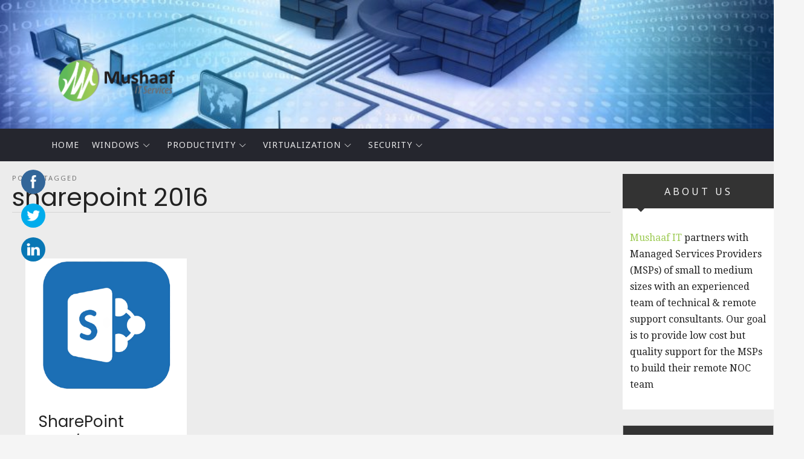

--- FILE ---
content_type: text/html; charset=UTF-8
request_url: https://mushaaf.net/tag/sharepoint-2016/
body_size: 108675
content:
<!doctype html>
<html lang="en-US" class="no-featured-area is-body-boxed is-single-post-title-default is-post-title-align-center is-post-media-fixed is-blog-text-align-left is-meta-with-icons is-menu-fixed-width is-menu-sticky is-sidebar-right is-sidebar-sticky is-sidebar-align-left is-widget-title-align-left is-widget-solid-arrow is-trending-posts-default is-footer-subscribe-dark is-footer-widgets-align-left is-footer-full-width is-menu-bottom is-menu-bar is-header-light is-header-full-width is-header-parallax is-menu-align-left is-menu-dark is-submenu-dark is-submenu-align-left is-menu-uppercase is-featured-area-full is-slider-buttons-stick-to-edges is-slider-buttons-sharp-edges is-slider-buttons-dark is-slider-title-default is-slider-parallax-no is-slider-title-none-uppercase is-slider-more-link-show is-slider-more-link-button-style is-slider-text-align-center is-slider-v-align-center is-slider-h-align-center is-link-box-title-default is-link-box-title-transform-none is-link-box-text-align-center is-link-box-v-align-center is-link-box-parallax-no is-intro-align-center is-intro-text-dark is-intro-parallax-no is-more-link-button-style is-about-author-minimal is-related-posts-parallax-no is-related-posts-fixed is-share-links-minimal is-tagcloud-minimal is-nav-single-rounded is-nav-single-no-animated is-comments-minimal is-comments-image-square is-comment-form-minimal" data-title-ratio="0.6" data-link-box-title-ratio="0.5">
<head>

	<script async src="https://pagead2.googlesyndication.com/pagead/js/adsbygoogle.js?client=ca-pub-8662487984716044"
crossorigin="anonymous"></script>
	<meta charset="UTF-8">
					<meta name="viewport" content="width=device-width, initial-scale=1">
				<link rel="profile" href="http://gmpg.org/xfn/11">
	<title>sharepoint 2016 &#8211; Mushaaf Blog</title>
<meta name='robots' content='max-image-preview:large' />
<link rel='dns-prefetch' href='//www.googletagmanager.com' />
<link rel='dns-prefetch' href='//fonts.googleapis.com' />
<link rel='dns-prefetch' href='//pagead2.googlesyndication.com' />
<link rel="alternate" type="application/rss+xml" title="Mushaaf Blog &raquo; Feed" href="https://mushaaf.net/feed/" />
<link rel="alternate" type="application/rss+xml" title="Mushaaf Blog &raquo; Comments Feed" href="https://mushaaf.net/comments/feed/" />
<link rel="alternate" type="application/rss+xml" title="Mushaaf Blog &raquo; sharepoint 2016 Tag Feed" href="https://mushaaf.net/tag/sharepoint-2016/feed/" />
<style id='wp-img-auto-sizes-contain-inline-css' type='text/css'>
img:is([sizes=auto i],[sizes^="auto," i]){contain-intrinsic-size:3000px 1500px}
/*# sourceURL=wp-img-auto-sizes-contain-inline-css */
</style>
<style id='wp-emoji-styles-inline-css' type='text/css'>

	img.wp-smiley, img.emoji {
		display: inline !important;
		border: none !important;
		box-shadow: none !important;
		height: 1em !important;
		width: 1em !important;
		margin: 0 0.07em !important;
		vertical-align: -0.1em !important;
		background: none !important;
		padding: 0 !important;
	}
/*# sourceURL=wp-emoji-styles-inline-css */
</style>
<style id='wp-block-library-inline-css' type='text/css'>
:root{--wp-block-synced-color:#7a00df;--wp-block-synced-color--rgb:122,0,223;--wp-bound-block-color:var(--wp-block-synced-color);--wp-editor-canvas-background:#ddd;--wp-admin-theme-color:#007cba;--wp-admin-theme-color--rgb:0,124,186;--wp-admin-theme-color-darker-10:#006ba1;--wp-admin-theme-color-darker-10--rgb:0,107,160.5;--wp-admin-theme-color-darker-20:#005a87;--wp-admin-theme-color-darker-20--rgb:0,90,135;--wp-admin-border-width-focus:2px}@media (min-resolution:192dpi){:root{--wp-admin-border-width-focus:1.5px}}.wp-element-button{cursor:pointer}:root .has-very-light-gray-background-color{background-color:#eee}:root .has-very-dark-gray-background-color{background-color:#313131}:root .has-very-light-gray-color{color:#eee}:root .has-very-dark-gray-color{color:#313131}:root .has-vivid-green-cyan-to-vivid-cyan-blue-gradient-background{background:linear-gradient(135deg,#00d084,#0693e3)}:root .has-purple-crush-gradient-background{background:linear-gradient(135deg,#34e2e4,#4721fb 50%,#ab1dfe)}:root .has-hazy-dawn-gradient-background{background:linear-gradient(135deg,#faaca8,#dad0ec)}:root .has-subdued-olive-gradient-background{background:linear-gradient(135deg,#fafae1,#67a671)}:root .has-atomic-cream-gradient-background{background:linear-gradient(135deg,#fdd79a,#004a59)}:root .has-nightshade-gradient-background{background:linear-gradient(135deg,#330968,#31cdcf)}:root .has-midnight-gradient-background{background:linear-gradient(135deg,#020381,#2874fc)}:root{--wp--preset--font-size--normal:16px;--wp--preset--font-size--huge:42px}.has-regular-font-size{font-size:1em}.has-larger-font-size{font-size:2.625em}.has-normal-font-size{font-size:var(--wp--preset--font-size--normal)}.has-huge-font-size{font-size:var(--wp--preset--font-size--huge)}.has-text-align-center{text-align:center}.has-text-align-left{text-align:left}.has-text-align-right{text-align:right}.has-fit-text{white-space:nowrap!important}#end-resizable-editor-section{display:none}.aligncenter{clear:both}.items-justified-left{justify-content:flex-start}.items-justified-center{justify-content:center}.items-justified-right{justify-content:flex-end}.items-justified-space-between{justify-content:space-between}.screen-reader-text{border:0;clip-path:inset(50%);height:1px;margin:-1px;overflow:hidden;padding:0;position:absolute;width:1px;word-wrap:normal!important}.screen-reader-text:focus{background-color:#ddd;clip-path:none;color:#444;display:block;font-size:1em;height:auto;left:5px;line-height:normal;padding:15px 23px 14px;text-decoration:none;top:5px;width:auto;z-index:100000}html :where(.has-border-color){border-style:solid}html :where([style*=border-top-color]){border-top-style:solid}html :where([style*=border-right-color]){border-right-style:solid}html :where([style*=border-bottom-color]){border-bottom-style:solid}html :where([style*=border-left-color]){border-left-style:solid}html :where([style*=border-width]){border-style:solid}html :where([style*=border-top-width]){border-top-style:solid}html :where([style*=border-right-width]){border-right-style:solid}html :where([style*=border-bottom-width]){border-bottom-style:solid}html :where([style*=border-left-width]){border-left-style:solid}html :where(img[class*=wp-image-]){height:auto;max-width:100%}:where(figure){margin:0 0 1em}html :where(.is-position-sticky){--wp-admin--admin-bar--position-offset:var(--wp-admin--admin-bar--height,0px)}@media screen and (max-width:600px){html :where(.is-position-sticky){--wp-admin--admin-bar--position-offset:0px}}

/*# sourceURL=wp-block-library-inline-css */
</style><style id='wp-block-list-inline-css' type='text/css'>
ol,ul{box-sizing:border-box}:root :where(.wp-block-list.has-background){padding:1.25em 2.375em}
/*# sourceURL=https://mushaaf.net/wp-includes/blocks/list/style.min.css */
</style>
<style id='wp-block-search-inline-css' type='text/css'>
.wp-block-search__button{margin-left:10px;word-break:normal}.wp-block-search__button.has-icon{line-height:0}.wp-block-search__button svg{height:1.25em;min-height:24px;min-width:24px;width:1.25em;fill:currentColor;vertical-align:text-bottom}:where(.wp-block-search__button){border:1px solid #ccc;padding:6px 10px}.wp-block-search__inside-wrapper{display:flex;flex:auto;flex-wrap:nowrap;max-width:100%}.wp-block-search__label{width:100%}.wp-block-search.wp-block-search__button-only .wp-block-search__button{box-sizing:border-box;display:flex;flex-shrink:0;justify-content:center;margin-left:0;max-width:100%}.wp-block-search.wp-block-search__button-only .wp-block-search__inside-wrapper{min-width:0!important;transition-property:width}.wp-block-search.wp-block-search__button-only .wp-block-search__input{flex-basis:100%;transition-duration:.3s}.wp-block-search.wp-block-search__button-only.wp-block-search__searchfield-hidden,.wp-block-search.wp-block-search__button-only.wp-block-search__searchfield-hidden .wp-block-search__inside-wrapper{overflow:hidden}.wp-block-search.wp-block-search__button-only.wp-block-search__searchfield-hidden .wp-block-search__input{border-left-width:0!important;border-right-width:0!important;flex-basis:0;flex-grow:0;margin:0;min-width:0!important;padding-left:0!important;padding-right:0!important;width:0!important}:where(.wp-block-search__input){appearance:none;border:1px solid #949494;flex-grow:1;font-family:inherit;font-size:inherit;font-style:inherit;font-weight:inherit;letter-spacing:inherit;line-height:inherit;margin-left:0;margin-right:0;min-width:3rem;padding:8px;text-decoration:unset!important;text-transform:inherit}:where(.wp-block-search__button-inside .wp-block-search__inside-wrapper){background-color:#fff;border:1px solid #949494;box-sizing:border-box;padding:4px}:where(.wp-block-search__button-inside .wp-block-search__inside-wrapper) .wp-block-search__input{border:none;border-radius:0;padding:0 4px}:where(.wp-block-search__button-inside .wp-block-search__inside-wrapper) .wp-block-search__input:focus{outline:none}:where(.wp-block-search__button-inside .wp-block-search__inside-wrapper) :where(.wp-block-search__button){padding:4px 8px}.wp-block-search.aligncenter .wp-block-search__inside-wrapper{margin:auto}.wp-block[data-align=right] .wp-block-search.wp-block-search__button-only .wp-block-search__inside-wrapper{float:right}
/*# sourceURL=https://mushaaf.net/wp-includes/blocks/search/style.min.css */
</style>
<style id='wp-block-paragraph-inline-css' type='text/css'>
.is-small-text{font-size:.875em}.is-regular-text{font-size:1em}.is-large-text{font-size:2.25em}.is-larger-text{font-size:3em}.has-drop-cap:not(:focus):first-letter{float:left;font-size:8.4em;font-style:normal;font-weight:100;line-height:.68;margin:.05em .1em 0 0;text-transform:uppercase}body.rtl .has-drop-cap:not(:focus):first-letter{float:none;margin-left:.1em}p.has-drop-cap.has-background{overflow:hidden}:root :where(p.has-background){padding:1.25em 2.375em}:where(p.has-text-color:not(.has-link-color)) a{color:inherit}p.has-text-align-left[style*="writing-mode:vertical-lr"],p.has-text-align-right[style*="writing-mode:vertical-rl"]{rotate:180deg}
/*# sourceURL=https://mushaaf.net/wp-includes/blocks/paragraph/style.min.css */
</style>
<style id='wp-block-social-links-inline-css' type='text/css'>
.wp-block-social-links{background:none;box-sizing:border-box;margin-left:0;padding-left:0;padding-right:0;text-indent:0}.wp-block-social-links .wp-social-link a,.wp-block-social-links .wp-social-link a:hover{border-bottom:0;box-shadow:none;text-decoration:none}.wp-block-social-links .wp-social-link svg{height:1em;width:1em}.wp-block-social-links .wp-social-link span:not(.screen-reader-text){font-size:.65em;margin-left:.5em;margin-right:.5em}.wp-block-social-links.has-small-icon-size{font-size:16px}.wp-block-social-links,.wp-block-social-links.has-normal-icon-size{font-size:24px}.wp-block-social-links.has-large-icon-size{font-size:36px}.wp-block-social-links.has-huge-icon-size{font-size:48px}.wp-block-social-links.aligncenter{display:flex;justify-content:center}.wp-block-social-links.alignright{justify-content:flex-end}.wp-block-social-link{border-radius:9999px;display:block}@media not (prefers-reduced-motion){.wp-block-social-link{transition:transform .1s ease}}.wp-block-social-link{height:auto}.wp-block-social-link a{align-items:center;display:flex;line-height:0}.wp-block-social-link:hover{transform:scale(1.1)}.wp-block-social-links .wp-block-social-link.wp-social-link{display:inline-block;margin:0;padding:0}.wp-block-social-links .wp-block-social-link.wp-social-link .wp-block-social-link-anchor,.wp-block-social-links .wp-block-social-link.wp-social-link .wp-block-social-link-anchor svg,.wp-block-social-links .wp-block-social-link.wp-social-link .wp-block-social-link-anchor:active,.wp-block-social-links .wp-block-social-link.wp-social-link .wp-block-social-link-anchor:hover,.wp-block-social-links .wp-block-social-link.wp-social-link .wp-block-social-link-anchor:visited{color:currentColor;fill:currentColor}:where(.wp-block-social-links:not(.is-style-logos-only)) .wp-social-link{background-color:#f0f0f0;color:#444}:where(.wp-block-social-links:not(.is-style-logos-only)) .wp-social-link-amazon{background-color:#f90;color:#fff}:where(.wp-block-social-links:not(.is-style-logos-only)) .wp-social-link-bandcamp{background-color:#1ea0c3;color:#fff}:where(.wp-block-social-links:not(.is-style-logos-only)) .wp-social-link-behance{background-color:#0757fe;color:#fff}:where(.wp-block-social-links:not(.is-style-logos-only)) .wp-social-link-bluesky{background-color:#0a7aff;color:#fff}:where(.wp-block-social-links:not(.is-style-logos-only)) .wp-social-link-codepen{background-color:#1e1f26;color:#fff}:where(.wp-block-social-links:not(.is-style-logos-only)) .wp-social-link-deviantart{background-color:#02e49b;color:#fff}:where(.wp-block-social-links:not(.is-style-logos-only)) .wp-social-link-discord{background-color:#5865f2;color:#fff}:where(.wp-block-social-links:not(.is-style-logos-only)) .wp-social-link-dribbble{background-color:#e94c89;color:#fff}:where(.wp-block-social-links:not(.is-style-logos-only)) .wp-social-link-dropbox{background-color:#4280ff;color:#fff}:where(.wp-block-social-links:not(.is-style-logos-only)) .wp-social-link-etsy{background-color:#f45800;color:#fff}:where(.wp-block-social-links:not(.is-style-logos-only)) .wp-social-link-facebook{background-color:#0866ff;color:#fff}:where(.wp-block-social-links:not(.is-style-logos-only)) .wp-social-link-fivehundredpx{background-color:#000;color:#fff}:where(.wp-block-social-links:not(.is-style-logos-only)) .wp-social-link-flickr{background-color:#0461dd;color:#fff}:where(.wp-block-social-links:not(.is-style-logos-only)) .wp-social-link-foursquare{background-color:#e65678;color:#fff}:where(.wp-block-social-links:not(.is-style-logos-only)) .wp-social-link-github{background-color:#24292d;color:#fff}:where(.wp-block-social-links:not(.is-style-logos-only)) .wp-social-link-goodreads{background-color:#eceadd;color:#382110}:where(.wp-block-social-links:not(.is-style-logos-only)) .wp-social-link-google{background-color:#ea4434;color:#fff}:where(.wp-block-social-links:not(.is-style-logos-only)) .wp-social-link-gravatar{background-color:#1d4fc4;color:#fff}:where(.wp-block-social-links:not(.is-style-logos-only)) .wp-social-link-instagram{background-color:#f00075;color:#fff}:where(.wp-block-social-links:not(.is-style-logos-only)) .wp-social-link-lastfm{background-color:#e21b24;color:#fff}:where(.wp-block-social-links:not(.is-style-logos-only)) .wp-social-link-linkedin{background-color:#0d66c2;color:#fff}:where(.wp-block-social-links:not(.is-style-logos-only)) .wp-social-link-mastodon{background-color:#3288d4;color:#fff}:where(.wp-block-social-links:not(.is-style-logos-only)) .wp-social-link-medium{background-color:#000;color:#fff}:where(.wp-block-social-links:not(.is-style-logos-only)) .wp-social-link-meetup{background-color:#f6405f;color:#fff}:where(.wp-block-social-links:not(.is-style-logos-only)) .wp-social-link-patreon{background-color:#000;color:#fff}:where(.wp-block-social-links:not(.is-style-logos-only)) .wp-social-link-pinterest{background-color:#e60122;color:#fff}:where(.wp-block-social-links:not(.is-style-logos-only)) .wp-social-link-pocket{background-color:#ef4155;color:#fff}:where(.wp-block-social-links:not(.is-style-logos-only)) .wp-social-link-reddit{background-color:#ff4500;color:#fff}:where(.wp-block-social-links:not(.is-style-logos-only)) .wp-social-link-skype{background-color:#0478d7;color:#fff}:where(.wp-block-social-links:not(.is-style-logos-only)) .wp-social-link-snapchat{background-color:#fefc00;color:#fff;stroke:#000}:where(.wp-block-social-links:not(.is-style-logos-only)) .wp-social-link-soundcloud{background-color:#ff5600;color:#fff}:where(.wp-block-social-links:not(.is-style-logos-only)) .wp-social-link-spotify{background-color:#1bd760;color:#fff}:where(.wp-block-social-links:not(.is-style-logos-only)) .wp-social-link-telegram{background-color:#2aabee;color:#fff}:where(.wp-block-social-links:not(.is-style-logos-only)) .wp-social-link-threads{background-color:#000;color:#fff}:where(.wp-block-social-links:not(.is-style-logos-only)) .wp-social-link-tiktok{background-color:#000;color:#fff}:where(.wp-block-social-links:not(.is-style-logos-only)) .wp-social-link-tumblr{background-color:#011835;color:#fff}:where(.wp-block-social-links:not(.is-style-logos-only)) .wp-social-link-twitch{background-color:#6440a4;color:#fff}:where(.wp-block-social-links:not(.is-style-logos-only)) .wp-social-link-twitter{background-color:#1da1f2;color:#fff}:where(.wp-block-social-links:not(.is-style-logos-only)) .wp-social-link-vimeo{background-color:#1eb7ea;color:#fff}:where(.wp-block-social-links:not(.is-style-logos-only)) .wp-social-link-vk{background-color:#4680c2;color:#fff}:where(.wp-block-social-links:not(.is-style-logos-only)) .wp-social-link-wordpress{background-color:#3499cd;color:#fff}:where(.wp-block-social-links:not(.is-style-logos-only)) .wp-social-link-whatsapp{background-color:#25d366;color:#fff}:where(.wp-block-social-links:not(.is-style-logos-only)) .wp-social-link-x{background-color:#000;color:#fff}:where(.wp-block-social-links:not(.is-style-logos-only)) .wp-social-link-yelp{background-color:#d32422;color:#fff}:where(.wp-block-social-links:not(.is-style-logos-only)) .wp-social-link-youtube{background-color:red;color:#fff}:where(.wp-block-social-links.is-style-logos-only) .wp-social-link{background:none}:where(.wp-block-social-links.is-style-logos-only) .wp-social-link svg{height:1.25em;width:1.25em}:where(.wp-block-social-links.is-style-logos-only) .wp-social-link-amazon{color:#f90}:where(.wp-block-social-links.is-style-logos-only) .wp-social-link-bandcamp{color:#1ea0c3}:where(.wp-block-social-links.is-style-logos-only) .wp-social-link-behance{color:#0757fe}:where(.wp-block-social-links.is-style-logos-only) .wp-social-link-bluesky{color:#0a7aff}:where(.wp-block-social-links.is-style-logos-only) .wp-social-link-codepen{color:#1e1f26}:where(.wp-block-social-links.is-style-logos-only) .wp-social-link-deviantart{color:#02e49b}:where(.wp-block-social-links.is-style-logos-only) .wp-social-link-discord{color:#5865f2}:where(.wp-block-social-links.is-style-logos-only) .wp-social-link-dribbble{color:#e94c89}:where(.wp-block-social-links.is-style-logos-only) .wp-social-link-dropbox{color:#4280ff}:where(.wp-block-social-links.is-style-logos-only) .wp-social-link-etsy{color:#f45800}:where(.wp-block-social-links.is-style-logos-only) .wp-social-link-facebook{color:#0866ff}:where(.wp-block-social-links.is-style-logos-only) .wp-social-link-fivehundredpx{color:#000}:where(.wp-block-social-links.is-style-logos-only) .wp-social-link-flickr{color:#0461dd}:where(.wp-block-social-links.is-style-logos-only) .wp-social-link-foursquare{color:#e65678}:where(.wp-block-social-links.is-style-logos-only) .wp-social-link-github{color:#24292d}:where(.wp-block-social-links.is-style-logos-only) .wp-social-link-goodreads{color:#382110}:where(.wp-block-social-links.is-style-logos-only) .wp-social-link-google{color:#ea4434}:where(.wp-block-social-links.is-style-logos-only) .wp-social-link-gravatar{color:#1d4fc4}:where(.wp-block-social-links.is-style-logos-only) .wp-social-link-instagram{color:#f00075}:where(.wp-block-social-links.is-style-logos-only) .wp-social-link-lastfm{color:#e21b24}:where(.wp-block-social-links.is-style-logos-only) .wp-social-link-linkedin{color:#0d66c2}:where(.wp-block-social-links.is-style-logos-only) .wp-social-link-mastodon{color:#3288d4}:where(.wp-block-social-links.is-style-logos-only) .wp-social-link-medium{color:#000}:where(.wp-block-social-links.is-style-logos-only) .wp-social-link-meetup{color:#f6405f}:where(.wp-block-social-links.is-style-logos-only) .wp-social-link-patreon{color:#000}:where(.wp-block-social-links.is-style-logos-only) .wp-social-link-pinterest{color:#e60122}:where(.wp-block-social-links.is-style-logos-only) .wp-social-link-pocket{color:#ef4155}:where(.wp-block-social-links.is-style-logos-only) .wp-social-link-reddit{color:#ff4500}:where(.wp-block-social-links.is-style-logos-only) .wp-social-link-skype{color:#0478d7}:where(.wp-block-social-links.is-style-logos-only) .wp-social-link-snapchat{color:#fff;stroke:#000}:where(.wp-block-social-links.is-style-logos-only) .wp-social-link-soundcloud{color:#ff5600}:where(.wp-block-social-links.is-style-logos-only) .wp-social-link-spotify{color:#1bd760}:where(.wp-block-social-links.is-style-logos-only) .wp-social-link-telegram{color:#2aabee}:where(.wp-block-social-links.is-style-logos-only) .wp-social-link-threads{color:#000}:where(.wp-block-social-links.is-style-logos-only) .wp-social-link-tiktok{color:#000}:where(.wp-block-social-links.is-style-logos-only) .wp-social-link-tumblr{color:#011835}:where(.wp-block-social-links.is-style-logos-only) .wp-social-link-twitch{color:#6440a4}:where(.wp-block-social-links.is-style-logos-only) .wp-social-link-twitter{color:#1da1f2}:where(.wp-block-social-links.is-style-logos-only) .wp-social-link-vimeo{color:#1eb7ea}:where(.wp-block-social-links.is-style-logos-only) .wp-social-link-vk{color:#4680c2}:where(.wp-block-social-links.is-style-logos-only) .wp-social-link-whatsapp{color:#25d366}:where(.wp-block-social-links.is-style-logos-only) .wp-social-link-wordpress{color:#3499cd}:where(.wp-block-social-links.is-style-logos-only) .wp-social-link-x{color:#000}:where(.wp-block-social-links.is-style-logos-only) .wp-social-link-yelp{color:#d32422}:where(.wp-block-social-links.is-style-logos-only) .wp-social-link-youtube{color:red}.wp-block-social-links.is-style-pill-shape .wp-social-link{width:auto}:root :where(.wp-block-social-links .wp-social-link a){padding:.25em}:root :where(.wp-block-social-links.is-style-logos-only .wp-social-link a){padding:0}:root :where(.wp-block-social-links.is-style-pill-shape .wp-social-link a){padding-left:.6666666667em;padding-right:.6666666667em}.wp-block-social-links:not(.has-icon-color):not(.has-icon-background-color) .wp-social-link-snapchat .wp-block-social-link-label{color:#000}
/*# sourceURL=https://mushaaf.net/wp-includes/blocks/social-links/style.min.css */
</style>
<style id='global-styles-inline-css' type='text/css'>
:root{--wp--preset--aspect-ratio--square: 1;--wp--preset--aspect-ratio--4-3: 4/3;--wp--preset--aspect-ratio--3-4: 3/4;--wp--preset--aspect-ratio--3-2: 3/2;--wp--preset--aspect-ratio--2-3: 2/3;--wp--preset--aspect-ratio--16-9: 16/9;--wp--preset--aspect-ratio--9-16: 9/16;--wp--preset--color--black: #000000;--wp--preset--color--cyan-bluish-gray: #abb8c3;--wp--preset--color--white: #ffffff;--wp--preset--color--pale-pink: #f78da7;--wp--preset--color--vivid-red: #cf2e2e;--wp--preset--color--luminous-vivid-orange: #ff6900;--wp--preset--color--luminous-vivid-amber: #fcb900;--wp--preset--color--light-green-cyan: #7bdcb5;--wp--preset--color--vivid-green-cyan: #00d084;--wp--preset--color--pale-cyan-blue: #8ed1fc;--wp--preset--color--vivid-cyan-blue: #0693e3;--wp--preset--color--vivid-purple: #9b51e0;--wp--preset--gradient--vivid-cyan-blue-to-vivid-purple: linear-gradient(135deg,rgb(6,147,227) 0%,rgb(155,81,224) 100%);--wp--preset--gradient--light-green-cyan-to-vivid-green-cyan: linear-gradient(135deg,rgb(122,220,180) 0%,rgb(0,208,130) 100%);--wp--preset--gradient--luminous-vivid-amber-to-luminous-vivid-orange: linear-gradient(135deg,rgb(252,185,0) 0%,rgb(255,105,0) 100%);--wp--preset--gradient--luminous-vivid-orange-to-vivid-red: linear-gradient(135deg,rgb(255,105,0) 0%,rgb(207,46,46) 100%);--wp--preset--gradient--very-light-gray-to-cyan-bluish-gray: linear-gradient(135deg,rgb(238,238,238) 0%,rgb(169,184,195) 100%);--wp--preset--gradient--cool-to-warm-spectrum: linear-gradient(135deg,rgb(74,234,220) 0%,rgb(151,120,209) 20%,rgb(207,42,186) 40%,rgb(238,44,130) 60%,rgb(251,105,98) 80%,rgb(254,248,76) 100%);--wp--preset--gradient--blush-light-purple: linear-gradient(135deg,rgb(255,206,236) 0%,rgb(152,150,240) 100%);--wp--preset--gradient--blush-bordeaux: linear-gradient(135deg,rgb(254,205,165) 0%,rgb(254,45,45) 50%,rgb(107,0,62) 100%);--wp--preset--gradient--luminous-dusk: linear-gradient(135deg,rgb(255,203,112) 0%,rgb(199,81,192) 50%,rgb(65,88,208) 100%);--wp--preset--gradient--pale-ocean: linear-gradient(135deg,rgb(255,245,203) 0%,rgb(182,227,212) 50%,rgb(51,167,181) 100%);--wp--preset--gradient--electric-grass: linear-gradient(135deg,rgb(202,248,128) 0%,rgb(113,206,126) 100%);--wp--preset--gradient--midnight: linear-gradient(135deg,rgb(2,3,129) 0%,rgb(40,116,252) 100%);--wp--preset--font-size--small: 13px;--wp--preset--font-size--medium: 20px;--wp--preset--font-size--large: 36px;--wp--preset--font-size--x-large: 42px;--wp--preset--spacing--20: 0.44rem;--wp--preset--spacing--30: 0.67rem;--wp--preset--spacing--40: 1rem;--wp--preset--spacing--50: 1.5rem;--wp--preset--spacing--60: 2.25rem;--wp--preset--spacing--70: 3.38rem;--wp--preset--spacing--80: 5.06rem;--wp--preset--shadow--natural: 6px 6px 9px rgba(0, 0, 0, 0.2);--wp--preset--shadow--deep: 12px 12px 50px rgba(0, 0, 0, 0.4);--wp--preset--shadow--sharp: 6px 6px 0px rgba(0, 0, 0, 0.2);--wp--preset--shadow--outlined: 6px 6px 0px -3px rgb(255, 255, 255), 6px 6px rgb(0, 0, 0);--wp--preset--shadow--crisp: 6px 6px 0px rgb(0, 0, 0);}:where(.is-layout-flex){gap: 0.5em;}:where(.is-layout-grid){gap: 0.5em;}body .is-layout-flex{display: flex;}.is-layout-flex{flex-wrap: wrap;align-items: center;}.is-layout-flex > :is(*, div){margin: 0;}body .is-layout-grid{display: grid;}.is-layout-grid > :is(*, div){margin: 0;}:where(.wp-block-columns.is-layout-flex){gap: 2em;}:where(.wp-block-columns.is-layout-grid){gap: 2em;}:where(.wp-block-post-template.is-layout-flex){gap: 1.25em;}:where(.wp-block-post-template.is-layout-grid){gap: 1.25em;}.has-black-color{color: var(--wp--preset--color--black) !important;}.has-cyan-bluish-gray-color{color: var(--wp--preset--color--cyan-bluish-gray) !important;}.has-white-color{color: var(--wp--preset--color--white) !important;}.has-pale-pink-color{color: var(--wp--preset--color--pale-pink) !important;}.has-vivid-red-color{color: var(--wp--preset--color--vivid-red) !important;}.has-luminous-vivid-orange-color{color: var(--wp--preset--color--luminous-vivid-orange) !important;}.has-luminous-vivid-amber-color{color: var(--wp--preset--color--luminous-vivid-amber) !important;}.has-light-green-cyan-color{color: var(--wp--preset--color--light-green-cyan) !important;}.has-vivid-green-cyan-color{color: var(--wp--preset--color--vivid-green-cyan) !important;}.has-pale-cyan-blue-color{color: var(--wp--preset--color--pale-cyan-blue) !important;}.has-vivid-cyan-blue-color{color: var(--wp--preset--color--vivid-cyan-blue) !important;}.has-vivid-purple-color{color: var(--wp--preset--color--vivid-purple) !important;}.has-black-background-color{background-color: var(--wp--preset--color--black) !important;}.has-cyan-bluish-gray-background-color{background-color: var(--wp--preset--color--cyan-bluish-gray) !important;}.has-white-background-color{background-color: var(--wp--preset--color--white) !important;}.has-pale-pink-background-color{background-color: var(--wp--preset--color--pale-pink) !important;}.has-vivid-red-background-color{background-color: var(--wp--preset--color--vivid-red) !important;}.has-luminous-vivid-orange-background-color{background-color: var(--wp--preset--color--luminous-vivid-orange) !important;}.has-luminous-vivid-amber-background-color{background-color: var(--wp--preset--color--luminous-vivid-amber) !important;}.has-light-green-cyan-background-color{background-color: var(--wp--preset--color--light-green-cyan) !important;}.has-vivid-green-cyan-background-color{background-color: var(--wp--preset--color--vivid-green-cyan) !important;}.has-pale-cyan-blue-background-color{background-color: var(--wp--preset--color--pale-cyan-blue) !important;}.has-vivid-cyan-blue-background-color{background-color: var(--wp--preset--color--vivid-cyan-blue) !important;}.has-vivid-purple-background-color{background-color: var(--wp--preset--color--vivid-purple) !important;}.has-black-border-color{border-color: var(--wp--preset--color--black) !important;}.has-cyan-bluish-gray-border-color{border-color: var(--wp--preset--color--cyan-bluish-gray) !important;}.has-white-border-color{border-color: var(--wp--preset--color--white) !important;}.has-pale-pink-border-color{border-color: var(--wp--preset--color--pale-pink) !important;}.has-vivid-red-border-color{border-color: var(--wp--preset--color--vivid-red) !important;}.has-luminous-vivid-orange-border-color{border-color: var(--wp--preset--color--luminous-vivid-orange) !important;}.has-luminous-vivid-amber-border-color{border-color: var(--wp--preset--color--luminous-vivid-amber) !important;}.has-light-green-cyan-border-color{border-color: var(--wp--preset--color--light-green-cyan) !important;}.has-vivid-green-cyan-border-color{border-color: var(--wp--preset--color--vivid-green-cyan) !important;}.has-pale-cyan-blue-border-color{border-color: var(--wp--preset--color--pale-cyan-blue) !important;}.has-vivid-cyan-blue-border-color{border-color: var(--wp--preset--color--vivid-cyan-blue) !important;}.has-vivid-purple-border-color{border-color: var(--wp--preset--color--vivid-purple) !important;}.has-vivid-cyan-blue-to-vivid-purple-gradient-background{background: var(--wp--preset--gradient--vivid-cyan-blue-to-vivid-purple) !important;}.has-light-green-cyan-to-vivid-green-cyan-gradient-background{background: var(--wp--preset--gradient--light-green-cyan-to-vivid-green-cyan) !important;}.has-luminous-vivid-amber-to-luminous-vivid-orange-gradient-background{background: var(--wp--preset--gradient--luminous-vivid-amber-to-luminous-vivid-orange) !important;}.has-luminous-vivid-orange-to-vivid-red-gradient-background{background: var(--wp--preset--gradient--luminous-vivid-orange-to-vivid-red) !important;}.has-very-light-gray-to-cyan-bluish-gray-gradient-background{background: var(--wp--preset--gradient--very-light-gray-to-cyan-bluish-gray) !important;}.has-cool-to-warm-spectrum-gradient-background{background: var(--wp--preset--gradient--cool-to-warm-spectrum) !important;}.has-blush-light-purple-gradient-background{background: var(--wp--preset--gradient--blush-light-purple) !important;}.has-blush-bordeaux-gradient-background{background: var(--wp--preset--gradient--blush-bordeaux) !important;}.has-luminous-dusk-gradient-background{background: var(--wp--preset--gradient--luminous-dusk) !important;}.has-pale-ocean-gradient-background{background: var(--wp--preset--gradient--pale-ocean) !important;}.has-electric-grass-gradient-background{background: var(--wp--preset--gradient--electric-grass) !important;}.has-midnight-gradient-background{background: var(--wp--preset--gradient--midnight) !important;}.has-small-font-size{font-size: var(--wp--preset--font-size--small) !important;}.has-medium-font-size{font-size: var(--wp--preset--font-size--medium) !important;}.has-large-font-size{font-size: var(--wp--preset--font-size--large) !important;}.has-x-large-font-size{font-size: var(--wp--preset--font-size--x-large) !important;}
/*# sourceURL=global-styles-inline-css */
</style>

<style id='classic-theme-styles-inline-css' type='text/css'>
/*! This file is auto-generated */
.wp-block-button__link{color:#fff;background-color:#32373c;border-radius:9999px;box-shadow:none;text-decoration:none;padding:calc(.667em + 2px) calc(1.333em + 2px);font-size:1.125em}.wp-block-file__button{background:#32373c;color:#fff;text-decoration:none}
/*# sourceURL=/wp-includes/css/classic-themes.min.css */
</style>
<link rel='stylesheet' id='cool-tag-cloud-css' href='https://mushaaf.net/wp-content/plugins/cool-tag-cloud/inc/cool-tag-cloud.css?ver=2.25' type='text/css' media='all' />
<link rel='stylesheet' id='dot-irecommendthis-css' href='https://mushaaf.net/wp-content/plugins/i-recommend-this.hold/css/dot-irecommendthis.css?ver=6.9' type='text/css' media='all' />
<link rel='stylesheet' id='SFSImainCss-css' href='https://mushaaf.net/wp-content/plugins/ultimate-social-media-icons/css/sfsi-style.css?ver=2.7.5' type='text/css' media='all' />
<link rel='stylesheet' id='disable_sfsi-css' href='https://mushaaf.net/wp-content/plugins/ultimate-social-media-icons/css/disable_sfsi.css?ver=6.9' type='text/css' media='all' />
<link rel='stylesheet' id='wp-image-borders-styles-css' href='https://mushaaf.net/wp-content/plugins/wp-image-borders/wp-image-borders.css?ver=6.9' type='text/css' media='all' />
<style id='wp-image-borders-styles-inline-css' type='text/css'>

		.wp-image-borders .alignright,
		.wp-image-borders .alignleft,
		.wp-image-borders .aligncenter,
		.wp-image-borders .alignnone,
		.wp-image-borders .size-auto,
		.wp-image-borders .size-full,
		.wp-image-borders .size-large,
		.wp-image-borders .size-medium,
		.wp-image-borders .size-thumbnail,
		.wp-image-borders .alignright img,
		.wp-image-borders .alignleft img,
		.wp-image-borders .aligncenter img,
		.wp-image-borders .alignnone img,
		.wp-image-borders .size-auto img,
		.wp-image-borders .size-full img,
		.wp-image-borders .size-large img,
		.wp-image-borders .size-medium img,
		.wp-image-borders .size-thumbnail img {
	   border-style: solid !important;
	   border-width: 3px !important;
	   border-radius: 0px !important;
	   border-color: #4df400 !important;
	   -moz-box-shadow: 0px 0px 0px 0px  !important;
	   -webkit-box-shadow: 0px 0px 0px 0px  !important;
	   box-shadow: 0px 0px 0px 0px  !important;
   }
/*# sourceURL=wp-image-borders-styles-inline-css */
</style>
<link rel='stylesheet' id='theblogger-fonts-css' href='//fonts.googleapis.com/css?family=Noto+Sans%3A400%2C400i%2C700%2C700i%7CPoppins%3A400%2C400i%2C700%2C700i%7CDroid+Serif%3A400%2C400i%2C700%2C700i&#038;ver=6.9' type='text/css' media='all' />
<link rel='stylesheet' id='normalize-css' href='https://mushaaf.net/wp-content/themes/theblogger/css/normalize.css?ver=6.9' type='text/css' media='all' />
<link rel='stylesheet' id='bootstrap-css' href='https://mushaaf.net/wp-content/themes/theblogger/css/bootstrap.css?ver=6.9' type='text/css' media='all' />
<link rel='stylesheet' id='fluidbox-css' href='https://mushaaf.net/wp-content/themes/theblogger/js/fluidbox/fluidbox.css?ver=6.9' type='text/css' media='all' />
<link rel='stylesheet' id='fontello-css' href='https://mushaaf.net/wp-content/themes/theblogger/css/fonts/fontello/css/fontello.css?ver=6.9' type='text/css' media='all' />
<link rel='stylesheet' id='magnific-popup-css' href='https://mushaaf.net/wp-content/themes/theblogger/js/jquery.magnific-popup/magnific-popup.css?ver=6.9' type='text/css' media='all' />
<link rel='stylesheet' id='owl-carousel-css' href='https://mushaaf.net/wp-content/themes/theblogger/js/owl-carousel/owl.carousel.css?ver=6.9' type='text/css' media='all' />
<link rel='stylesheet' id='theblogger-main-css' href='https://mushaaf.net/wp-content/themes/theblogger/css/main.css?ver=6.9' type='text/css' media='all' />
<link rel='stylesheet' id='theblogger-768-css' href='https://mushaaf.net/wp-content/themes/theblogger/css/768.css?ver=6.9' type='text/css' media='all' />
<link rel='stylesheet' id='theblogger-992-css' href='https://mushaaf.net/wp-content/themes/theblogger/css/992.css?ver=6.9' type='text/css' media='all' />
<link rel='stylesheet' id='theblogger-style-css' href='https://mushaaf.net/wp-content/themes/theblogger/style.css?ver=6.9' type='text/css' media='all' />
<link rel='stylesheet' id='theblogger-main-style-css' href='https://mushaaf.net/wp-content/themes/theblogger/admin/main-style/mona/css/style.css?ver=6.9' type='text/css' media='all' />
<style id='theblogger-main-style-inline-css' type='text/css'>
.nav-menu, .entry-meta, .owl-nav, .more-link, label, input[type=submit], input[type=button], button, .button, .page-links, .navigation, .entry-title i, .site-info, .filters { font-family: 'Noto Sans'; }

.widget-title { font-family: 'Noto Sans'; }

h1, .entry-title, .footer-subscribe h3, .widget_categories ul li, .widget_recent_entries ul li a, .widget_pages ul li, .widget_nav_menu ul li, .widget_archive ul li, .widget_most_recommended_posts ul li a, .widget_calendar table caption, .tptn_title, .nav-single a, .widget_recent_comments ul li, .widget_product_categories ul li, .widget_meta ul li, .widget_rss ul a.rsswidget { font-family: 'Poppins'; }

h2, h3, h4, h5, h6, blockquote, .tab-titles { font-family: 'Noto Sans'; }

.slider-box .entry-title { font-family: 'Poppins'; }

body, input, textarea, select, button { font-family: 'Droid Serif'; }

.link-box .entry-title { font-family: 'Poppins'; }

@media screen and (min-width: 992px) { .blog-regular .entry-title { font-size: 30px; } }

@media screen and (min-width: 992px) { .blog-small .entry-title { font-size: 26px; } }

@media screen and (min-width: 992px) { h1 { font-size: 34px; } }

@media screen and (min-width: 992px) { html { font-size: 18px; } }

@media screen and (min-width: 992px) { .nav-menu > ul { font-size: 14px; } }

@media screen and (min-width: 992px) { .blog-stream .entry-content { font-size: 31px; } }

@media screen and (min-width: 992px) { .blog-stream.blog-small .entry-content { font-size: 40px; } }

@media screen and (min-width: 992px) { .nav-menu ul ul { font-size: 13px; } }

.entry-meta { font-size: 12px; }

.site-title { font-weight: 400; }

h1, .entry-title, .footer-subscribe h3 { font-weight: 400; }

h2, h3, h4, h5, h6, blockquote, .comment-meta .fn { font-weight: 400; }

.slider-box .entry-title { font-weight: 400; }

.widget-title { font-weight: 400; }

@media screen and (min-width: 992px) { .nav-menu > ul { font-weight: 400; } }

@media screen and (min-width: 992px) { .nav-menu ul ul { font-weight: 400; } }

.intro h1 { font-weight: 400; }

.link-box .entry-title { font-weight: 400; }

.widget-title { letter-spacing: 4px; }

h1, .entry-title, .footer-subscribe h3, .widget_categories ul li, .widget_recent_entries ul li, .widget_pages ul li, .widget_archive ul li, .widget_calendar table caption, .tptn_title, .nav-single a { text-transform: none; }

h2, h3, h4, h5, h6, blockquote, .comment-meta .fn { text-transform: none; }

@media screen and (min-width: 992px) { .site-header .site-title img { max-height: 105px; } }

@media screen and (max-width: 991px) { .site-title img { max-height: 75px; } }

@media screen and (min-width: 992px) { .site-branding { padding: 0px 0; } }

@media screen and (max-width: 991px) { .site-branding { padding: 0px 0; } }

@media screen and (min-width: 992px) { .intro { padding: 50px 0; } }

@media screen and (min-width: 992px) { .site { margin-top: 0px; margin-bottom: 0px; } }

.layout-medium, .is-header-row .header-wrap-inner, .is-header-small .header-wrap-inner, .is-menu-bar.is-menu-fixed-bg .menu-wrap, .is-header-fixed-width .header-wrap, .is-header-fixed-width.is-menu-bar .site-navigation, .is-body-boxed .site, .is-body-boxed .header-wrap, .is-body-boxed.is-menu-bar .site-navigation, .is-body-boxed:not(.is-menu-bar) .site-header, .is-middle-boxed .site-main, .intro-content, .is-footer-boxed .site-footer, .is-content-boxed .site-main .layout-fixed { max-width: 1370px; }

a { color: #d2ab74; }

a:hover { color: #a0ce4e; }

.site-header .header-wrap { background-color: #ffffff; }

.header-wrap:before { opacity: 0.4; }

.intro:before { background: #25262e; }

.intro:before { opacity: 0; }

.site-header .menu-wrap { background-color: #25262e; }

body { color: #222222; }

body { background: #f5f5f5; }

.site-footer { background: #000000; }

.site .footer-subscribe { background: #000000; }

.site-footer .site-info { background-color: #000000; }

.site-footer .site-info { color: #ffffff; }

input[type=submit]:hover, input[type=button]:hover, button:hover, a.button:hover, .more-link:hover { background-color: #333333; }

#wp-block-search__input-1{
	background: transparent !important;
	border: 1px solid gray;
	border-radius: 5px;
}
article .entry-content p {
font-size:18px
}
.more{
text-align: center !important;
}
.below-title{
padding:0;
margin:0;
}

.nav-links{
text-align:center !important;
}
.wp-block-search__button{
border-radius:340px;
width:180px;
border:2px solid #a0ce4e ;
position:relative;
color:#a0ce4e !important
}
.wp-block-search__button:hover{
color: #a0ce4e !important;
background-color: #000000 !important;
border:2px solid #a0ce4e ;
}
footer .widget ul >  li > a::after { position:absolute; bottom:0px; left:0px; content:''; width:0%; height:0px; background-color:gray; overflow:hidden; -webkit-transition: width 1s ease-in-out; -moz-transition: width 1s ease-in-out; -o-transition: width 1s ease-in-out; transition: width 1s ease-in-out; } 
footer .widget ul >  li:hover  a::after{ position:absolute; bottom:-5px; left:0px; content:''; width:370px; height:1px; background-color:gray; animation:width 3s; }

@media screen and (max-width:768px){
footer .widget ul >  li > a::after:hover {
width:100%;
}
}



.wp-block-search__button::after{
content:url('https://mushaaf.net/wp-content/uploads/2022/07/imageedit_2_2700068017.png');
position:absolute;
top:4px;
right:5px
}
/*# sourceURL=theblogger-main-style-inline-css */
</style>
<script type="text/javascript" src="https://mushaaf.net/wp-includes/js/jquery/jquery.min.js?ver=3.7.1" id="jquery-core-js"></script>
<script type="text/javascript" src="https://mushaaf.net/wp-includes/js/jquery/jquery-migrate.min.js?ver=3.4.1" id="jquery-migrate-js"></script>

<!-- Google Analytics snippet added by Site Kit -->
<script type="text/javascript" src="https://www.googletagmanager.com/gtag/js?id=UA-235757766-1" id="google_gtagjs-js" async></script>
<script type="text/javascript" id="google_gtagjs-js-after">
/* <![CDATA[ */
window.dataLayer = window.dataLayer || [];function gtag(){dataLayer.push(arguments);}
gtag('set', 'linker', {"domains":["mushaaf.net"]} );
gtag("js", new Date());
gtag("set", "developer_id.dZTNiMT", true);
gtag("config", "UA-235757766-1", {"anonymize_ip":true});
gtag("config", "G-Z3MSYWQK3C");
//# sourceURL=google_gtagjs-js-after
/* ]]> */
</script>

<!-- End Google Analytics snippet added by Site Kit -->
<link rel="https://api.w.org/" href="https://mushaaf.net/wp-json/" /><link rel="alternate" title="JSON" type="application/json" href="https://mushaaf.net/wp-json/wp/v2/tags/963" /><link rel="EditURI" type="application/rsd+xml" title="RSD" href="https://mushaaf.net/xmlrpc.php?rsd" />
<meta name="generator" content="WordPress 6.9" />
<meta name="generator" content="Site Kit by Google 1.79.1" /><meta name="follow.[base64]" content="NsjJJ2JQjJ8dYKEGhF2q"/>
<!-- Google AdSense snippet added by Site Kit -->
<meta name="google-adsense-platform-account" content="ca-host-pub-2644536267352236">
<meta name="google-adsense-platform-domain" content="sitekit.withgoogle.com">
<!-- End Google AdSense snippet added by Site Kit -->

<!-- Google AdSense snippet added by Site Kit -->
<script type="text/javascript" async="async" src="https://pagead2.googlesyndication.com/pagead/js/adsbygoogle.js?client=ca-pub-8662487984716044" crossorigin="anonymous"></script>

<!-- End Google AdSense snippet added by Site Kit -->
<link rel="icon" href="https://mushaaf.net/wp-content/uploads/2021/04/cropped-logo-32x32.png" sizes="32x32" />
<link rel="icon" href="https://mushaaf.net/wp-content/uploads/2021/04/cropped-logo-192x192.png" sizes="192x192" />
<link rel="apple-touch-icon" href="https://mushaaf.net/wp-content/uploads/2021/04/cropped-logo-180x180.png" />
<meta name="msapplication-TileImage" content="https://mushaaf.net/wp-content/uploads/2021/04/cropped-logo-270x270.png" />
		<style type="text/css" id="wp-custom-css">
			.sfsiplus_footerLnk{
	display:none
}


/*  Acronis */
.widget_categories ul li.cat-item-88{
	position:relative;
}

.widget_categories ul li.cat-item-88::before{
	position:absolute;
	top:0;
	left:0;
	content: url();
	background-size:14px;
	background-repeat:no-repeat;
	background-position:left;
	padding-left:30px;
	background-image: url('https://mushaaf.net/wp-content/uploads/2022/06/20x20.png');
}

/* Active Directory */
.widget_categories ul li.cat-item-83{
	position:relative;
}

.widget_categories ul li.cat-item-83::before{
	position:absolute;
	top:0;
	left:0;
	content: url();
	background-size:14px;
	background-repeat:no-repeat;
	background-position:left;
	padding-left:30px;
	background-image: url('https://mushaaf.net/wp-content/uploads/2022/06/Active-Directory-20x20-1.png');
}
/* Amazon s3 */

 .widget_categories ul li.cat-item-77{
	position:relative;
}

.widget_categories ul li.cat-item-77::before{
	position:absolute;
	top:0;
	left:0;
	content: url();
	background-size:14px;
	background-repeat:no-repeat;
	background-position:left;
	padding-left:30px;
	background-image: url('https://mushaaf.net/wp-content/uploads/2022/06/Amazon-S3.png');
} 
 

/* AWS */

 .widget_categories ul li.cat-item-67{
	position:relative;
}

.widget_categories ul li.cat-item-67::before{
	position:absolute;
	top:0;
	left:0;
	content: url();
	background-size:14px;
	background-repeat:no-repeat;
	background-position:left;
	padding-left:30px;
	background-image: url('https://mushaaf.net/wp-content/uploads/2022/06/AWS.png');
} 

/* Azure */

 .widget_categories ul li.cat-item-66{
	position:relative;
}

.widget_categories ul li.cat-item-66::before{
	position:absolute;
	top:0;
	left:0;
	content: url();
	background-size:14px;
	background-repeat:no-repeat;
	background-position:left;
	padding-left:30px;
	background-image: url('https://mushaaf.net/wp-content/uploads/2022/06/Azure.png');
} 
 /* Backups */

 .widget_categories ul li.cat-item-71{
	position:relative;
}

.widget_categories ul li.cat-item-71::before{
	position:absolute;
	top:0;
	left:0;
	content: url();
	background-size:14px;
	background-repeat:no-repeat;
	background-position:left;
	padding-left:30px;
	background-image: url('https://mushaaf.net/wp-content/uploads/2022/06/Backups.png');
} 
 /* Cloud */

 .widget_categories ul li.cat-item-78{
	position:relative;
}

.widget_categories ul li.cat-item-78::before{
	position:absolute;
	top:0;
	left:0;
	content: url();
	background-size:14px;
	background-repeat:no-repeat;
	background-position:left;
	padding-left:30px;
	background-image: url('https://mushaaf.net/wp-content/uploads/2022/06/Cloud.png');
} 
 /* Cloud Berry */

 .widget_categories ul li.cat-item-90{
	position:relative;
}

.widget_categories ul li.cat-item-90::before{
	position:absolute;
	top:0;
	left:0;
	content: url();
	background-size:14px;
	background-repeat:no-repeat;
	background-position:left;
	padding-left:30px;
	background-image: url('https://mushaaf.net/wp-content/uploads/2022/06/Cloud-Berry.png');
} 

 /* Domain Name Systems */

 .widget_categories ul li.cat-item-85{
	position:relative;
}

.widget_categories ul li.cat-item-85::before{
	position:absolute;
	top:0;
	left:0;
	content: url();
	background-size:14px;
	background-repeat:no-repeat;
	background-position:left;
	padding-left:30px;
	background-image: url('https://mushaaf.net/wp-content/uploads/2022/06/Domain-Name-Services.png');
}

 /* exchange */

 .widget_categories ul li.cat-item-93{
	position:relative;
}

.widget_categories ul li.cat-item-93::before{
	position:absolute;
	top:0;
	left:0;
	content: url();
	background-size:14px;
	background-repeat:no-repeat;
	background-position:left;
	padding-left:30px;
	background-image: url('https://mushaaf.net/wp-content/uploads/2022/06/Domain-Name-Services.png');
}

 /* google workspace */

 .widget_categories ul li.cat-item-607{
	position:relative;
}

.widget_categories ul li.cat-item-607::before{
	position:absolute;
	top:0;
	left:0;
	content: url();
	background-size:14px;
	background-repeat:no-repeat;
	background-position:left;
	padding-left:30px;
	background-image: url('https://mushaaf.net/wp-content/uploads/2022/06/Google-Workspace.png');
}

 /* group poliies */

 .widget_categories ul li.cat-item-84{
	position:relative;
}

.widget_categories ul li.cat-item-84::before{
	position:absolute;
	top:0;
	left:0;
	content: url();
	background-size:14px;
	background-repeat:no-repeat;
	background-position:left;
	padding-left:30px;
	background-image: url('https://mushaaf.net/wp-content/uploads/2022/06/Group-Polices.png');
}
 /* Hyper V */

 .widget_categories ul li.cat-item-82{
	position:relative;
}

.widget_categories ul li.cat-item-82::before{
	position:absolute;
	top:0;
	left:0;
	content: url();
	background-size:14px;
	background-repeat:no-repeat;
	background-position:left;
	padding-left:30px;
	background-image: url('https://mushaaf.net/wp-content/uploads/2022/06/Cloud-Berry.png');
}

/*  Intune & O365 Defencder   * */
  .widget_categories ul li.cat-item-73{
	position:relative;
}

.widget_categories ul li.cat-item-73::before{
	position:absolute;
	top:0;
	left:0;
	content: url();
	background-size:14px;
	background-repeat:no-repeat;
	background-position:left;
	padding-left:30px;
	background-image: url('https://mushaaf.net/wp-content/uploads/2022/06/Intune-0365-Defender.png');
} 
/*  Intune & O365 Defencder   * */
  .widget_categories ul li.cat-item-86{
	position:relative;
}

.widget_categories ul li.cat-item-86::before{
	position:absolute;
	top:0;
	left:0;
	content: url();
	background-size:14px;
	background-repeat:no-repeat;
	background-position:left;
	padding-left:30px;
	background-image: url('https://mushaaf.net/wp-content/uploads/2022/06/Microsoft-DHCP.png');
} 
/*  Intune & O365 Defencder   * */
  .widget_categories ul li.cat-item-1{
	position:relative;
}

.widget_categories ul li.cat-item-1::before{
	position:absolute;
	top:0;
	left:0;
	content: url();
	background-size:14px;
	background-repeat:no-repeat;
	background-position:left;
	padding-left:30px;
	background-image: url('https://mushaaf.net/wp-content/uploads/2022/06/Networks.png');
} 
/*  Intune & O365 Defencder   * */
  .widget_categories ul li.cat-item-69{
	position:relative;
}

.widget_categories ul li.cat-item-69::before{
	position:absolute;
	top:0;
	left:0;
	content: url();
	background-size:14px;
	background-repeat:no-repeat;
	background-position:left;
	padding-left:30px;
	background-image: url('https://mushaaf.net/wp-content/uploads/2022/06/Windows.png');
} 

} 
/*  Intune & O365 Defencder   * */
  .widget_categories ul li.cat-item-80{
	position:relative;
}

.widget_categories ul li.cat-item-80::before{
	position:absolute;
	top:0;
	left:0;
	content: url();
	background-size:14px;
	background-repeat:no-repeat;
	background-position:left;
	padding-left:30px;
	background-image: url('https://mushaaf.net/wp-content/uploads/2022/06/WHM-Cpanel.png');
} 
/*  Intune & O365 Defencder   * */
  .widget_categories ul li.cat-item-68{
	position:relative;
}

.widget_categories ul li.cat-item-68::before{
	position:absolute;
	top:0;
	left:0;
	content: url();
	background-size:14px;
	background-repeat:no-repeat;
	background-position:left;
	padding-left:30px;
	background-image: url('https://mushaaf.net/wp-content/uploads/2022/06/Virtualization.png');
}
 

/*  Intune & O365 Defencder   * */
  .widget_categories ul li.cat-item-81{
	position:relative;
}

.widget_categories ul li.cat-item-81::before{
	position:absolute;
	top:0;
	left:0;
	content: url();
	background-size:14px;
	background-repeat:no-repeat;
	background-position:left;
	padding-left:30px;
	background-image: url('https://mushaaf.net/wp-content/uploads/2022/06/Virtualization.png');
}
 


/*  Intune & O365 Defencder   * */
  .widget_categories ul li.cat-item-76{
	position:relative;
}

.widget_categories ul li.cat-item-76::before{
	position:absolute;
	top:0;
	left:0;
	content: url();
	background-size:14px;
	background-repeat:no-repeat;
	background-position:left;
	padding-left:30px;
	background-image: url('https://mushaaf.net/wp-content/uploads/2022/06/Storage.png');
}

/*  Intune & O365 Defencder   * */
  .widget_categories ul li.cat-item-1113{
	position:relative;
}

.widget_categories ul li.cat-item-1113::before{
	position:absolute;
	top:0;
	left:0;
	content: url();
	background-size:14px;
	background-repeat:no-repeat;
	background-position:left;
	padding-left:30px;
	background-image: url('https://mushaaf.net/wp-content/uploads/2022/06/Windows.png');
}
}

/*  Intune & O365 Defencder   * */
  .widget_categories ul li.cat-item-92{
	position:relative;
}

.widget_categories ul li.cat-item-92::before{
	position:absolute;
	top:0;
	left:0;
	content: url();
	background-size:14px;
	background-repeat:no-repeat;
	background-position:left;
	padding-left:30px;
	background-image: url('https://mushaaf.net/wp-content/uploads/2022/06/Windows.png');
}

/*  Intune & O365 Defencder   * */
  .widget_categories ul li.cat-item-715{
	position:relative;
}

.widget_categories ul li.cat-item-715::before{
	position:absolute;
	top:0;
	left:0;
	content: url();
	background-size:14px;
	background-repeat:no-repeat;
	background-position:left;
	padding-left:30px;
	background-image: url('https://mushaaf.net/wp-content/uploads/2022/06/Windows.png');
}
/*  Intune & O365 Defencder   * */
  .widget_categories ul li.cat-item-87{
	position:relative;
}

.widget_categories ul li.cat-item-87::before{
	position:absolute;
	top:0;
	left:0;
	content: url();
	background-size:14px;
	background-repeat:no-repeat;
	background-position:left;
	padding-left:30px;
	background-image: url('https://mushaaf.net/wp-content/uploads/2022/06/Windows.png');
}
/*  Intune & O365 Defencder   * */
  .widget_categories ul li.cat-item-70{
	position:relative;
}

.widget_categories ul li.cat-item-70::before{
	position:absolute;
	top:0;
	left:0;
	content: url();
	background-size:14px;
	background-repeat:no-repeat;
	background-position:left;
	padding-left:30px;
	background-image: url('https://mushaaf.net/wp-content/uploads/2022/06/Windows.png');
}
/*  Intune & O365 Defencder   * */
  .widget_categories ul li.cat-item-97{
	position:relative;
}

.widget_categories ul li.cat-item-97::before{
	position:absolute;
	top:0;
	left:0;
	content: url();
	background-size:14px;
	background-repeat:no-repeat;
	background-position:left;
	padding-left:30px;
	background-image: url('https://mushaaf.net/wp-content/uploads/2022/06/Windows.png');
}


/*  Intune & O365 Defencder   * */
  .widget_categories ul li.cat-item-1228{
	position:relative;
}

.widget_categories ul li.cat-item-1228::before{
	position:absolute;
	top:0;
	left:0;
	content: url();
	background-size:14px;
	background-repeat:no-repeat;
	background-position:left;
	padding-left:30px;
	background-image: url('https://mushaaf.net/wp-content/uploads/2022/06/Windows.png');
}

/*  Intune & O365 Defencder   * */
  .widget_categories ul li.cat-item-91{
	position:relative;
}

.widget_categories ul li.cat-item-91::before{
	position:absolute;
	top:0;
	left:0;
	content: url();
	background-size:14px;
	background-repeat:no-repeat;
	background-position:left;
	padding-left:30px;
	background-image: url('https://mushaaf.net/wp-content/uploads/2022/06/Windows.png');
}

/*  Intune & O365 Defencder   * */
  .widget_categories ul li.cat-item-92{
	position:relative;
}

.widget_categories ul li.cat-item-92::before{
	position:absolute;
	top:0;
	left:0;
	content: url();
	background-size:14px;
	background-repeat:no-repeat;
	background-position:left;
	padding-left:30px;
	background-image: url('https://mushaaf.net/wp-content/uploads/2022/06/Microsoft-Sql.png');
}

  .widget_categories ul li.cat-item-93{
	position:relative;
}

.widget_categories ul li.cat-item-93::before{
	position:absolute;
	top:0;
	left:0;
	content: url();
	background-size:14px;
	background-repeat:no-repeat;
	background-position:left;
	padding-left:30px;
	background-image: url(' https://mushaaf.net/wp-content/uploads/2022/06/Exchange.png');
}



  .widget_categories ul li.cat-item-715{
	position:relative;
}

.widget_categories ul li.cat-item-715::before{
	position:absolute;
	top:0;
	left:0;
	content: url();
	background-size:14px;
	background-repeat:no-repeat;
	background-position:left;
	padding-left:30px;
	background-image: url('https://mushaaf.net/wp-content/uploads/2022/06/Phone-System.png');
}


  .widget_categories ul li.cat-item-87{
	position:relative;
}

.widget_categories ul li.cat-item-87::before{
	position:absolute;
	top:0;
	left:0;
	content: url();
	background-size:14px;
	background-repeat:no-repeat;
	background-position:left;
	padding-left:30px;
	background-image: url('https://mushaaf.net/wp-content/uploads/2022/06/Power-Shell.png');
}


  .widget_categories ul li.cat-item-70{
	position:relative;
}

.widget_categories ul li.cat-item-70::before{
	position:absolute;
	top:0;
	left:0;
	content: url();
	background-size:14px;
	background-repeat:no-repeat;
	background-position:left;
	padding-left:30px;
	background-image: url( 'https://mushaaf.net/wp-content/uploads/2022/06/Productivity.png');
}




  .widget_categories ul li.cat-item-97{
	position:relative;
}

.widget_categories ul li.cat-item-97::before{
	position:absolute;
	top:0;
	left:0;
	content: url();
	background-size:14px;
	background-repeat:no-repeat;
	background-position:left;
	padding-left:30px;
	background-image: url('https://mushaaf.net/wp-content/uploads/2022/06/Server-2019.png');
}
  .widget_categories ul li.cat-item-1228{
	position:relative;
}

.widget_categories ul li.cat-item-1228::before{
	position:absolute;
	top:0;
	left:0;
	content: url();
	background-size:14px;
	background-repeat:no-repeat;
	background-position:left;
	padding-left:30px;
	background-image: url('https://mushaaf.net/wp-content/uploads/2022/06/Server-2022.png');
}

  .widget_categories ul li.cat-item-81{
	position:relative;
}

.widget_categories ul li.cat-item-81::before{
	position:absolute;
	top:0;
	left:0;
	content: url();
	background-size:14px;
	background-repeat:no-repeat;
	background-position:left;
	padding-left:30px;
	background-image: url('https://mushaaf.net/wp-content/uploads/2022/06/Server-2022.png');
}

  .widget_categories ul li.cat-item-91{
	position:relative;
}

.widget_categories ul li.cat-item-91::before{
	position:absolute;
	top:0;
	left:0;
	content: url();
	background-size:14px;
	background-repeat:no-repeat;
	background-position:left;
	padding-left:30px;
	background-image: url('https://mushaaf.net/wp-content/uploads/2022/06/Share-Point.png');
}

  .widget_categories ul li.cat-item-1113{
	position:relative;
}

.widget_categories ul li.cat-item-1113::before{
	position:absolute;
	top:0;
	left:0;
	content: url();
	background-size:14px;
	background-repeat:no-repeat;
	background-position:left;
	padding-left:30px;
	background-image: url('https://mushaaf.net/wp-content/uploads/2022/06/Microsoft-365.png');
}


.widget_categories ul li{
	padding-left:20px;
}
#sidebar-about-us #sidebar-header{
	text-align:center;
}
.entry-title{
	    border-bottom: 1px solid rgba(0,0,0,.1);

}
		</style>
		<link rel='stylesheet' id='metaslider-flex-slider-css' href='https://mushaaf.net/wp-content/plugins/ml-slider/assets/sliders/flexslider/flexslider.css?ver=3.27.8' type='text/css' media='all' property='stylesheet' />
<link rel='stylesheet' id='metaslider-public-css' href='https://mushaaf.net/wp-content/plugins/ml-slider/assets/metaslider/public.css?ver=3.27.8' type='text/css' media='all' property='stylesheet' />
</head>

<body class="archive tag tag-sharepoint-2016 tag-963 wp-theme-theblogger sfsi_actvite_theme_flat">
    <div id="page" class="hfeed site">
        <header id="masthead" class="site-header" role="banner">
						<div class="header-wrap" data-parallax-video="">
				<div class="header-wrap-inner">
													<div class="site-branding">
																					<h1 class="site-title">
													<a href="https://mushaaf.net/" rel="home">
														<span class="screen-reader-text">Mushaaf Blog</span>
																												<img alt="Mushaaf Blog" src="//mushaaf.net/wp-content/uploads/2021/04/Untitled-1.png">
													</a>
												</h1> <!-- .site-title -->
																				
																	</div> <!-- .site-branding -->
					<div id="metaslider-id-2681" style="width: 100%;" class="ml-slider-3-27-8 metaslider metaslider-flex metaslider-2681 ml-slider nav-hidden">
    <div id="metaslider_container_2681">
        <div id="metaslider_2681">
            <ul aria-live="polite" class="slides">
                <li style="display: block; width: 100%;" class="slide-2686 ms-image"><img src="https://mushaaf.net/wp-content/uploads/2021/08/slider2-scaled-900x150.jpg" height="150" width="900" alt="" class="slider-2681 slide-2686" title="slider2" /></li>
                <li style="display: none; width: 100%;" class="slide-2687 ms-image"><img src="https://mushaaf.net/wp-content/uploads/2021/08/slider1-900x150.jpg" height="150" width="900" alt="" class="slider-2681 slide-2687" title="slider1" /></li>
            </ul>
        </div>
        
    </div>
</div>					
															<nav id="site-navigation" class="main-navigation site-navigation" role="navigation">
									<div class="menu-wrap">
										<div class="layout-medium">
											<a class="menu-toggle">
												<span class="lines"></span>
											</a>
											
																						
											<div class="nav-menu">
												<ul id="menu-menu" class="menu-custom"><li id="menu-item-2621" class="menu-item menu-item-type-custom menu-item-object-custom menu-item-home menu-item-2621"><a href="https://mushaaf.net/">Home<span class="link-text"></span></a></li>
<li id="menu-item-2162" class="menu-item menu-item-type-taxonomy menu-item-object-category menu-item-has-children menu-item-2162"><a href="https://mushaaf.net/category/windows/">WINDOWS<span class="link-text"></span></a>
<ul class="sub-menu">
	<li id="menu-item-2253" class="menu-item menu-item-type-taxonomy menu-item-object-category menu-item-2253"><a href="https://mushaaf.net/category/windows/server-2019/">Windows Server<span class="link-text"></span></a></li>
	<li id="menu-item-2163" class="menu-item menu-item-type-taxonomy menu-item-object-category menu-item-2163"><a href="https://mushaaf.net/category/windows/active-directory/">ActiveDirectory<span class="link-text"></span></a></li>
	<li id="menu-item-2164" class="menu-item menu-item-type-taxonomy menu-item-object-category menu-item-2164"><a href="https://mushaaf.net/category/windows/microsoft-dhcp/">Microsoft DHCP<span class="link-text"></span></a></li>
	<li id="menu-item-2165" class="menu-item menu-item-type-taxonomy menu-item-object-category menu-item-2165"><a href="https://mushaaf.net/category/windows/domain-name-system/">Domain Name System<span class="link-text"></span></a></li>
	<li id="menu-item-2166" class="menu-item menu-item-type-taxonomy menu-item-object-category menu-item-2166"><a href="https://mushaaf.net/category/windows/group-policies/">Group Policies<span class="link-text"></span></a></li>
	<li id="menu-item-2167" class="menu-item menu-item-type-taxonomy menu-item-object-category menu-item-2167"><a href="https://mushaaf.net/category/windows/powershell/">PowerShell<span class="link-text"></span></a></li>
</ul>
</li>
<li id="menu-item-2154" class="menu-item menu-item-type-taxonomy menu-item-object-category menu-item-has-children menu-item-2154"><a href="https://mushaaf.net/category/productivity/">PRODUCTIVITY<span class="link-text"></span></a>
<ul class="sub-menu">
	<li id="menu-item-2155" class="menu-item menu-item-type-taxonomy menu-item-object-category menu-item-2155"><a href="https://mushaaf.net/category/productivity/exchange/">Exchange<span class="link-text"></span></a></li>
	<li id="menu-item-2156" class="menu-item menu-item-type-taxonomy menu-item-object-category menu-item-2156"><a href="https://mushaaf.net/category/productivity/sharepoint/">Sharepoint<span class="link-text"></span></a></li>
	<li id="menu-item-2157" class="menu-item menu-item-type-taxonomy menu-item-object-category menu-item-2157"><a href="https://mushaaf.net/category/productivity/microsoft-sql/">Microsoft SQL<span class="link-text"></span></a></li>
</ul>
</li>
<li id="menu-item-2159" class="menu-item menu-item-type-taxonomy menu-item-object-category menu-item-has-children menu-item-2159"><a href="https://mushaaf.net/category/virtualization/">Virtualization<span class="link-text"></span></a>
<ul class="sub-menu">
	<li id="menu-item-2160" class="menu-item menu-item-type-taxonomy menu-item-object-category menu-item-2160"><a href="https://mushaaf.net/category/virtualization/hyper-v/">Hyper-V<span class="link-text"></span></a></li>
	<li id="menu-item-2161" class="menu-item menu-item-type-taxonomy menu-item-object-category menu-item-2161"><a href="https://mushaaf.net/category/virtualization/vmware/">VMware<span class="link-text"></span></a></li>
</ul>
</li>
<li id="menu-item-4707" class="menu-item menu-item-type-taxonomy menu-item-object-category menu-item-has-children menu-item-4707"><a href="https://mushaaf.net/category/security/">Security<span class="link-text"></span></a>
<ul class="sub-menu">
	<li id="menu-item-4709" class="menu-item menu-item-type-taxonomy menu-item-object-category menu-item-4709"><a href="https://mushaaf.net/category/security/firewall/">Firewall<span class="link-text"></span></a></li>
	<li id="menu-item-4885" class="menu-item menu-item-type-taxonomy menu-item-object-category menu-item-4885"><a href="https://mushaaf.net/category/security/keeper/">Keeper<span class="link-text"></span></a></li>
</ul>
</li>
</ul>												<script>
												</script>
											</div> <!-- .nav-menu -->
											
																									<a class="search-toggle toggle-link"></a>
														
														<div class="search-container">
															<div class="search-box" role="search">
																<form class="search-form" method="get" action="https://mushaaf.net/">
																	<label>
																		<span>
																			Search for																		</span>
																		<input type="search" id="search-field" name="s" placeholder="type and hit enter">
																	</label>
																	<input type="submit" class="search-submit" value="Search">
																</form> <!-- .search-form -->
															</div> <!-- .search-box -->
														</div> <!-- .search-container -->
																								
																					</div> <!-- .layout-medium -->
									</div> <!-- .menu-wrap -->
								</nav> <!-- #site-navigation .main-navigation .site-navigation -->
											</div> <!-- .header-wrap-inner -->
			</div> <!-- .header-wrap -->
        </header> <!-- #masthead .site-header -->


<div id="main" class="site-main">
	<div class="layout-medium">
		<div id="primary" class="content-area with-sidebar">
			<div id="content" class="site-content" role="main">
								<div class="post-header archive-header post-header-classic">
													<header class="entry-header">
									<h1 class="entry-title">
										<i>Posts tagged</i>
										
										<span class="cat-title">sharepoint 2016</span>
									</h1>
																	</header> <!-- .entry-header -->
											</div> <!-- .post-header-classic -->
							
								
				<div class="blog-grid-wrap">
					<div class="blog-stream blog-grid blog-small masonry " data-layout="masonry" data-item-width="320">
																<article id="post-3412" class="is-cat-link-border-bottom post-3412 post type-post status-publish format-standard has-post-thumbnail hentry category-productivity category-sharepoint tag-migration tag-sharepoint tag-sharepoint-2016 tag-sharepoint-2019">
											<div class="hentry-wrap">
																<div class="featured-image">
					<a href="https://mushaaf.net/sharepoint-2016-2019-migration-step-by-step/">
						<img width="380" height="312" src="https://mushaaf.net/wp-content/uploads/2022/01/SharePoint.png" class="attachment-theblogger_image_size_2 size-theblogger_image_size_2 wp-post-image" alt="" decoding="async" fetchpriority="high" srcset="https://mushaaf.net/wp-content/uploads/2022/01/SharePoint.png 380w, https://mushaaf.net/wp-content/uploads/2022/01/SharePoint-300x246.png 300w" sizes="(max-width: 380px) 100vw, 380px" />					</a>
				</div> <!-- .featured-image -->
															<div class="hentry-middle">
													<header class="entry-header">
																												<h2 class="entry-title">
															<a href="https://mushaaf.net/sharepoint-2016-2019-migration-step-by-step/">SharePoint 2016/2019 Migration step by step</a>
														</h2>
																			<div class="entry-meta below-title">
									<span class="posted-on">
				<span class="prefix">
					on				</span>
				<a href="https://mushaaf.net/sharepoint-2016-2019-migration-step-by-step/" rel="bookmark">
					<time class="entry-date published" datetime="2022-01-21T18:03:12+00:00">
						January 21, 2022					</time>
					<time class="updated" datetime="2022-07-15T14:30:05+00:00">
						July 15, 2022					</time>
				</a>
			</span>
					<span class="vcard author">
				<span class="prefix">
					by				</span>
				<a class="url fn n" href="https://mushaaf.net/author/shahid-mushtaq/">
					<span class="fn">
						Shahid Mushtaq					</span>
				</a>
			</span>
					<span class="entry-like">
				<a href="#" class="dot-irecommendthis" id="dot-irecommendthis-3412" title="Recommend this"><span class="dot-irecommendthis-count">1</span> <span class="dot-irecommendthis-suffix"></span></a>			</span>
							</div> <!-- .entry-meta .below-title -->
																	</header> <!-- .entry-header -->
													<div class="entry-content">
														<p>Step 1 First, take a content database backup from old server. Please follow the steps below. Go to the central admin and click on “Manage Content Databases”. 2. Select the web application for which you&#8230; </p>
<p class="more"><a class="more-link" href="https://mushaaf.net/sharepoint-2016-2019-migration-step-by-step/">Read More</a></p>
													</div> <!-- .entry-content -->
																									</div> <!-- .hentry-middle -->
											</div> <!-- .hentry-wrap -->
										</article>
														</div> <!-- .blog-stream .blog-grid .blog-small .masonry -->
				</div> <!-- .blog-grid-wrap -->
							</div> <!-- #content .site-content -->
		</div> <!-- #primary .content-area -->
						<div id="secondary" class="widget-area sidebar" role="complementary">
				    <div class="sidebar-wrap">
						<div class="sidebar-content">
							<aside id="block-11" class="widget widget_block"><div id="sidebar-about-us"> <div id="sidebar-header"> <h3> <span>about us</span><br> </h3> </div> <div id="about-us-text"> <p><span id="mushaaf_it"> Mushaaf IT </span> partners with Managed Services Providers (MSPs) of small to medium sizes with an experienced team of technical &amp; remote support consultants. Our goal is to provide low cost but quality support for the MSPs to build their remote NOC team </p> </div> </div></aside><aside id="categories-6" class="widget widget_categories"><h3 class="widget-title"><span>Categories</span></h3>
			<ul>
					<li class="cat-item cat-item-88"><a href="https://mushaaf.net/category/backups/acronis/">Acronis</a> (2)
</li>
	<li class="cat-item cat-item-83"><a href="https://mushaaf.net/category/windows/active-directory/">ActiveDirectory</a> (5)
</li>
	<li class="cat-item cat-item-77"><a href="https://mushaaf.net/category/aws/amazon-s3/">Amazon S3</a> (2)
</li>
	<li class="cat-item cat-item-67"><a href="https://mushaaf.net/category/aws/">AWS</a> (3)
</li>
	<li class="cat-item cat-item-66"><a href="https://mushaaf.net/category/azure/">Azure</a> (7)
</li>
	<li class="cat-item cat-item-71"><a href="https://mushaaf.net/category/backups/">BACKUPS</a> (2)
</li>
	<li class="cat-item cat-item-78"><a href="https://mushaaf.net/category/cloud/">Cloud</a> (6)
</li>
	<li class="cat-item cat-item-90"><a href="https://mushaaf.net/category/backups/cloudberry/">Cloudberry</a> (1)
</li>
	<li class="cat-item cat-item-85"><a href="https://mushaaf.net/category/windows/domain-name-system/">Domain Name System</a> (5)
</li>
	<li class="cat-item cat-item-93"><a href="https://mushaaf.net/category/productivity/exchange/">Exchange</a> (8)
</li>
	<li class="cat-item cat-item-1565"><a href="https://mushaaf.net/category/security/firewall/">Firewall</a> (5)
</li>
	<li class="cat-item cat-item-607"><a href="https://mushaaf.net/category/google-workspace/">Google Workspace</a> (5)
</li>
	<li class="cat-item cat-item-84"><a href="https://mushaaf.net/category/windows/group-policies/">Group Policies</a> (4)
</li>
	<li class="cat-item cat-item-82"><a href="https://mushaaf.net/category/virtualization/hyper-v/">HyperV</a> (6)
</li>
	<li class="cat-item cat-item-73"><a href="https://mushaaf.net/category/azure/intune/">Intune &amp; O365 Defencder</a> (5)
</li>
	<li class="cat-item cat-item-1771"><a href="https://mushaaf.net/category/security/keeper/">Keeper</a> (3)
</li>
	<li class="cat-item cat-item-1113"><a href="https://mushaaf.net/category/microsoft-365/">Microsoft 365</a> (5)
</li>
	<li class="cat-item cat-item-86"><a href="https://mushaaf.net/category/windows/microsoft-dhcp/">Microsoft DHCP</a> (4)
</li>
	<li class="cat-item cat-item-92"><a href="https://mushaaf.net/category/productivity/microsoft-sql/">Microsoft SQL</a> (5)
</li>
	<li class="cat-item cat-item-1488"><a href="https://mushaaf.net/category/mimecast/">Mimecast</a> (1)
</li>
	<li class="cat-item cat-item-715"><a href="https://mushaaf.net/category/phone-system/">Phone System</a> (4)
</li>
	<li class="cat-item cat-item-87"><a href="https://mushaaf.net/category/windows/powershell/">PowerShell</a> (5)
</li>
	<li class="cat-item cat-item-70"><a href="https://mushaaf.net/category/productivity/">PRODUCTIVITY</a> (11)
</li>
	<li class="cat-item cat-item-1"><a href="https://mushaaf.net/category/security/">Security</a> (24)
</li>
	<li class="cat-item cat-item-97"><a href="https://mushaaf.net/category/windows/server-2019/">Server 2019</a> (9)
</li>
	<li class="cat-item cat-item-91"><a href="https://mushaaf.net/category/productivity/sharepoint/">Sharepoint</a> (2)
</li>
	<li class="cat-item cat-item-76"><a href="https://mushaaf.net/category/azure/storage/">Storage</a> (2)
</li>
	<li class="cat-item cat-item-68"><a href="https://mushaaf.net/category/virtualization/">Virtualization</a> (8)
</li>
	<li class="cat-item cat-item-81"><a href="https://mushaaf.net/category/virtualization/vmware/">VMware</a> (5)
</li>
	<li class="cat-item cat-item-80"><a href="https://mushaaf.net/category/cloud/whm-cpanel/">WHM/Cpanel</a> (3)
</li>
	<li class="cat-item cat-item-69"><a href="https://mushaaf.net/category/windows/">WINDOWS</a> (33)
</li>
			</ul>

			</aside><aside id="cool_tag_cloud-3" class="widget widget_cool_tag_cloud"><h3 class="widget-title"><span>Tags</span></h3><div class="cool-tag-cloud"><div class="ctcdefault"><div class="ctcleft"><div class="arial" style="text-transform:none!important;"><a href="https://mushaaf.net/tag/domain/" class="tag-cloud-link tag-link-185 tag-link-position-1" style="font-size: 10px;" aria-label="#Domain (1 item)">#Domain</a><a href="https://mushaaf.net/tag/0x800700b7-error-in-windows-10/" class="tag-cloud-link tag-link-1291 tag-link-position-2" style="font-size: 10px;" aria-label="0x800700b7 error in windows 10 (1 item)">0x800700b7 error in windows 10</a><a href="https://mushaaf.net/tag/0x800700b7-windows-updated-error/" class="tag-cloud-link tag-link-1304 tag-link-position-3" style="font-size: 10px;" aria-label="0x800700b7 windows updated error (1 item)">0x800700b7 windows updated error</a><a href="https://mushaaf.net/tag/1password-keeper-business-comparison/" class="tag-cloud-link tag-link-1695 tag-link-position-4" style="font-size: 10px;" aria-label="1password keeper business comparison (1 item)">1password keeper business comparison</a><a href="https://mushaaf.net/tag/2-factor-authentication/" class="tag-cloud-link tag-link-1724 tag-link-position-5" style="font-size: 10px;" aria-label="2 factor authentication (1 item)">2 factor authentication</a><a href="https://mushaaf.net/tag/2-factor-authentication-app/" class="tag-cloud-link tag-link-1734 tag-link-position-6" style="font-size: 10px;" aria-label="2 factor authentication app (1 item)">2 factor authentication app</a><a href="https://mushaaf.net/tag/2-factor-authentication-2/" class="tag-cloud-link tag-link-1732 tag-link-position-7" style="font-size: 10px;" aria-label="2-factor authentication (1 item)">2-factor authentication</a><a href="https://mushaaf.net/tag/3cx-phone-system/" class="tag-cloud-link tag-link-1797 tag-link-position-8" style="font-size: 10px;" aria-label="3cx phone system (1 item)">3cx phone system</a><a href="https://mushaaf.net/tag/3cx-phone-system-administration/" class="tag-cloud-link tag-link-1816 tag-link-position-9" style="font-size: 10px;" aria-label="3cx phone system administration (1 item)">3cx phone system administration</a><a href="https://mushaaf.net/tag/3cx-phone-system-configuration/" class="tag-cloud-link tag-link-1811 tag-link-position-10" style="font-size: 10px;" aria-label="3cx phone system configuration (1 item)">3cx phone system configuration</a><a href="https://mushaaf.net/tag/3cx-phone-system-enterprise/" class="tag-cloud-link tag-link-1817 tag-link-position-11" style="font-size: 10px;" aria-label="3cx phone system enterprise (1 item)">3cx phone system enterprise</a><a href="https://mushaaf.net/tag/3cx-phone-system-features/" class="tag-cloud-link tag-link-1813 tag-link-position-12" style="font-size: 10px;" aria-label="3cx phone system features (1 item)">3cx phone system features</a><a href="https://mushaaf.net/tag/3cx-phone-system-manual/" class="tag-cloud-link tag-link-1818 tag-link-position-13" style="font-size: 10px;" aria-label="3cx phone system manual (1 item)">3cx phone system manual</a><a href="https://mushaaf.net/tag/3cx-phone-system-tutorial/" class="tag-cloud-link tag-link-1812 tag-link-position-14" style="font-size: 10px;" aria-label="3cx phone system tutorial (1 item)">3cx phone system tutorial</a><a href="https://mushaaf.net/tag/3cx-phone-system-yealink/" class="tag-cloud-link tag-link-1815 tag-link-position-15" style="font-size: 10px;" aria-label="3cx phone system yealink (1 item)">3cx phone system yealink</a><a href="https://mushaaf.net/tag/15-features-in-15-minutes/" class="tag-cloud-link tag-link-1891 tag-link-position-16" style="font-size: 10px;" aria-label="15 features in 15 minutes (1 item)">15 features in 15 minutes</a><a href="https://mushaaf.net/tag/2019/" class="tag-cloud-link tag-link-128 tag-link-position-17" style="font-size: 10px;" aria-label="2019 (1 item)">2019</a><a href="https://mushaaf.net/tag/2021/" class="tag-cloud-link tag-link-127 tag-link-position-18" style="font-size: 10px;" aria-label="2021 (1 item)">2021</a><a href="https://mushaaf.net/tag/access-point/" class="tag-cloud-link tag-link-835 tag-link-position-19" style="font-size: 10px;" aria-label="access point (1 item)">access point</a><a href="https://mushaaf.net/tag/_on_screen/" class="tag-cloud-link tag-link-1473 tag-link-position-20" style="font-size: 10px;" aria-label="_on_screen (1 item)">_on_screen</a></div></div></div></div></aside><aside id="mc4wp_form_widget-4" class="widget widget_mc4wp_form_widget"><h3 class="widget-title"><span>Newsletter</span></h3><script>(function() {
	window.mc4wp = window.mc4wp || {
		listeners: [],
		forms: {
			on: function(evt, cb) {
				window.mc4wp.listeners.push(
					{
						event   : evt,
						callback: cb
					}
				);
			}
		}
	}
})();
</script><!-- Mailchimp for WordPress v4.8.7 - https://wordpress.org/plugins/mailchimp-for-wp/ --><form id="mc4wp-form-1" class="mc4wp-form mc4wp-form-1848" method="post" data-id="1848" data-name="Newsletter" ><div class="mc4wp-form-fields"><p style="text-align:center;">
                                    <label>Subscribe and get to know about Mushaaf</label>
                                </p>
<p style="text-align:center;">
	<input style=" padding:.5rem; border-radius:2px" type="email" name="EMAIL" placeholder="Your email address" required />
</p>
<p style="text-align:center;">
    <label>
        <input name="AGREE_TO_TERMS" type="checkbox" value="1" required> <a href="#" target="_blank">I have read and agree to the terms &amp; conditions</a>
    </label>
</p>
<p style="text-align:center;">
    <input type="submit" value="Subscribe">
</p></div><label style="display: none !important;">Leave this field empty if you're human: <input type="text" name="_mc4wp_honeypot" value="" tabindex="-1" autocomplete="off" /></label><input type="hidden" name="_mc4wp_timestamp" value="1769015388" /><input type="hidden" name="_mc4wp_form_id" value="1848" /><input type="hidden" name="_mc4wp_form_element_id" value="mc4wp-form-1" /><div class="mc4wp-response"></div></form><!-- / Mailchimp for WordPress Plugin --></aside><aside id="block-8" class="widget widget_block widget_text">
<p></p>
</aside><aside id="block-9" class="widget widget_block widget_text">
<p></p>
</aside>						</div> <!-- .sidebar-content -->
					</div> <!-- .sidebar-wrap -->
				</div> <!-- #secondary .widget-area .sidebar -->
				</div> <!-- .layout-medium -->
</div> <!-- #main .site-main -->

        <footer id="colophon" class="site-footer" role="contentinfo">
						
						
									<div class="footer-widgets widget-area">
							<div class="layout-medium">
								<div class="row">
																																							<div class="col-md-4">
													
		<aside id="recent-posts-6" class="widget widget_recent_entries">
		<h3 class="widget-title"><span>Whats New</span></h3>
		<ul>
											<li>
					<a href="https://mushaaf.net/configuring-scan-to-email-on-a-printer/">Configuring Scan to Email on a Printer</a>
									</li>
											<li>
					<a href="https://mushaaf.net/configuring-ipsec-vpn-tunnel-between-sonicwall-and-peplink/">Configuring IPSec VPN Tunnel Between SonicWall and Peplink</a>
									</li>
											<li>
					<a href="https://mushaaf.net/freepbx-trunk-configuration-guide/">FreePBX Trunk Configuration Guide</a>
									</li>
					</ul>

		</aside>												</div>
												<div class="col-md-4">
													<aside id="block-5" class="widget widget_block widget_search"><form role="search" method="get" action="https://mushaaf.net/" class="wp-block-search__button-outside wp-block-search__text-button wp-block-search"    ><label class="wp-block-search__label" for="wp-block-search__input-1" >Search</label><div class="wp-block-search__inside-wrapper" ><input class="wp-block-search__input" id="wp-block-search__input-1" placeholder="" value="" type="search" name="s" required /><button aria-label="Search" class="wp-block-search__button wp-element-button" type="submit" >Search</button></div></form></aside>												</div>
												<div class="col-md-4">
													<aside id="block-12" class="widget widget_block">
<ul class="wp-block-social-links has-visible-labels is-layout-flex wp-block-social-links-is-layout-flex"><li class="wp-social-link wp-social-link-facebook  wp-block-social-link"><a rel="noopener nofollow" target="_blank" href="https://www.facebook.com/MushaafIT" class="wp-block-social-link-anchor"><svg width="24" height="24" viewBox="0 0 24 24" version="1.1" xmlns="http://www.w3.org/2000/svg" aria-hidden="true" focusable="false"><path d="M12 2C6.5 2 2 6.5 2 12c0 5 3.7 9.1 8.4 9.9v-7H7.9V12h2.5V9.8c0-2.5 1.5-3.9 3.8-3.9 1.1 0 2.2.2 2.2.2v2.5h-1.3c-1.2 0-1.6.8-1.6 1.6V12h2.8l-.4 2.9h-2.3v7C18.3 21.1 22 17 22 12c0-5.5-4.5-10-10-10z"></path></svg><span class="wp-block-social-link-label">Facebook</span></a></li>

<li class="wp-social-link wp-social-link-linkedin  wp-block-social-link"><a rel="noopener nofollow" target="_blank" href="https://www.linkedin.com/company/mushaafit/" class="wp-block-social-link-anchor"><svg width="24" height="24" viewBox="0 0 24 24" version="1.1" xmlns="http://www.w3.org/2000/svg" aria-hidden="true" focusable="false"><path d="M19.7,3H4.3C3.582,3,3,3.582,3,4.3v15.4C3,20.418,3.582,21,4.3,21h15.4c0.718,0,1.3-0.582,1.3-1.3V4.3 C21,3.582,20.418,3,19.7,3z M8.339,18.338H5.667v-8.59h2.672V18.338z M7.004,8.574c-0.857,0-1.549-0.694-1.549-1.548 c0-0.855,0.691-1.548,1.549-1.548c0.854,0,1.547,0.694,1.547,1.548C8.551,7.881,7.858,8.574,7.004,8.574z M18.339,18.338h-2.669 v-4.177c0-0.996-0.017-2.278-1.387-2.278c-1.389,0-1.601,1.086-1.601,2.206v4.249h-2.667v-8.59h2.559v1.174h0.037 c0.356-0.675,1.227-1.387,2.526-1.387c2.703,0,3.203,1.779,3.203,4.092V18.338z"></path></svg><span class="wp-block-social-link-label">LinkedIn</span></a></li>

<li class="wp-social-link wp-social-link-twitter  wp-block-social-link"><a rel="noopener nofollow" target="_blank" href="https://twitter.com/mushaafits" class="wp-block-social-link-anchor"><svg width="24" height="24" viewBox="0 0 24 24" version="1.1" xmlns="http://www.w3.org/2000/svg" aria-hidden="true" focusable="false"><path d="M22.23,5.924c-0.736,0.326-1.527,0.547-2.357,0.646c0.847-0.508,1.498-1.312,1.804-2.27 c-0.793,0.47-1.671,0.812-2.606,0.996C18.324,4.498,17.257,4,16.077,4c-2.266,0-4.103,1.837-4.103,4.103 c0,0.322,0.036,0.635,0.106,0.935C8.67,8.867,5.647,7.234,3.623,4.751C3.27,5.357,3.067,6.062,3.067,6.814 c0,1.424,0.724,2.679,1.825,3.415c-0.673-0.021-1.305-0.206-1.859-0.513c0,0.017,0,0.034,0,0.052c0,1.988,1.414,3.647,3.292,4.023 c-0.344,0.094-0.707,0.144-1.081,0.144c-0.264,0-0.521-0.026-0.772-0.074c0.522,1.63,2.038,2.816,3.833,2.85 c-1.404,1.1-3.174,1.756-5.096,1.756c-0.331,0-0.658-0.019-0.979-0.057c1.816,1.164,3.973,1.843,6.29,1.843 c7.547,0,11.675-6.252,11.675-11.675c0-0.178-0.004-0.355-0.012-0.531C20.985,7.47,21.68,6.747,22.23,5.924z"></path></svg><span class="wp-block-social-link-label">Twitter</span></a></li></ul>
</aside>												</div>
																			</div>
							</div>
						</div>
								
									<div class="site-info">
							<span style="display: none;">Mushaaf Copywrites</span>			<div class="textwidget"><p>All Rightd Reserved. © 2021. MUSHAAF IT</p>
</div>
								</div>
							</footer>
	</div>
    
	<script type="speculationrules">
{"prefetch":[{"source":"document","where":{"and":[{"href_matches":"/*"},{"not":{"href_matches":["/wp-*.php","/wp-admin/*","/wp-content/uploads/*","/wp-content/*","/wp-content/plugins/*","/wp-content/themes/theblogger/*","/*\\?(.+)"]}},{"not":{"selector_matches":"a[rel~=\"nofollow\"]"}},{"not":{"selector_matches":".no-prefetch, .no-prefetch a"}}]},"eagerness":"conservative"}]}
</script>
    <script>
        function coolTagCloudToggle( element ) {
            var parent = element.closest('.cool-tag-cloud');
            parent.querySelector('.cool-tag-cloud-inner').classList.toggle('cool-tag-cloud-active');
            parent.querySelector( '.cool-tag-cloud-load-more').classList.toggle('cool-tag-cloud-active');
        }
    </script>
    			<!--facebook like and share js -->
			<div id="fb-root"></div>
			<script>
				(function(d, s, id) {
					var js, fjs = d.getElementsByTagName(s)[0];
					if (d.getElementById(id)) return;
					js = d.createElement(s);
					js.id = id;
					js.src = "//connect.facebook.net/en_US/sdk.js#xfbml=1&version=v2.5";
					fjs.parentNode.insertBefore(js, fjs);
				}(document, 'script', 'facebook-jssdk'));
			</script>
		<div class="sfsiplus_footerLnk" style="margin: 0 auto;z-index:1000; text-align: center;">Social media & sharing icons  powered by <a href="https://www.ultimatelysocial.com/?utm_source=usmplus_settings_page&utm_campaign=credit_link_to_homepage&utm_medium=banner" target="new">UltimatelySocial </a></div><script>
window.addEventListener('sfsi_functions_loaded', function() {
    if (typeof sfsi_responsive_toggle == 'function') {
        sfsi_responsive_toggle(0);
        // console.log('sfsi_responsive_toggle');

    }
})
</script>
<div class="norm_row sfsi_wDiv sfsi_floater_position_center-left" id="sfsi_floater" style="z-index: 9999;width:45px;text-align:left;position:absolute;position:absolute;left:30px;top:50%;margin-left:0px;"><div style='width:40px; height:40px;margin-left:5px;margin-bottom:5px; ' class='sfsi_wicons shuffeldiv ' ><div class='inerCnt'><a class=' sficn' data-effect='' target='_blank'  href='https://www.facebook.com/MushaafIT' id='sfsiid_facebook_icon' style='width:40px;height:40px;opacity:1;background:#336699;'  ><img data-pin-nopin='true' alt='Facebook' title='Facebook' src='https://mushaaf.net/wp-content/plugins/ultimate-social-media-icons/images/icons_theme/flat/flat_facebook.png' width='40' height='40' style='' class='sfcm sfsi_wicon ' data-effect=''   /></a><div class="sfsi_tool_tip_2 fb_tool_bdr sfsiTlleft" style="opacity:0;z-index:-1;" id="sfsiid_facebook"><span class="bot_arow bot_fb_arow"></span><div class="sfsi_inside"><div  class='icon1'><a href='https://www.facebook.com/MushaafIT' target='_blank'><img data-pin-nopin='true' class='sfsi_wicon' alt='Facebook' title='Facebook' src='https://mushaaf.net/wp-content/plugins/ultimate-social-media-icons/images/visit_icons/Visit_us_fb/icon_Visit_us_en_US.png' /></a></div><div  class='icon3'><a target='_blank' href='https://www.facebook.com/sharer/sharer.php?u=https%3A%2F%2Fmushaaf.net%2Ftag%2Fsharepoint-2016' style='display:inline-block;'  > <img class='sfsi_wicon'  data-pin-nopin='true' alt='fb-share-icon' title='Facebook Share' src='https://mushaaf.net/wp-content/plugins/ultimate-social-media-icons/images/share_icons/fb_icons/en_US.svg' /></a></div></div></div></div></div><div style='width:40px; height:40px;margin-left:5px;margin-bottom:5px; ' class='sfsi_wicons shuffeldiv ' ><div class='inerCnt'><a class=' sficn' data-effect='' target='_blank'  href='https://twitter.com/mushaafits' id='sfsiid_twitter_icon' style='width:40px;height:40px;opacity:1;background:#00ACEC;'  ><img data-pin-nopin='true' alt='Twitter' title='Twitter' src='https://mushaaf.net/wp-content/plugins/ultimate-social-media-icons/images/icons_theme/flat/flat_twitter.png' width='40' height='40' style='' class='sfcm sfsi_wicon ' data-effect=''   /></a><div class="sfsi_tool_tip_2 twt_tool_bdr sfsiTlleft" style="opacity:0;z-index:-1;" id="sfsiid_twitter"><span class="bot_arow bot_twt_arow"></span><div class="sfsi_inside"><div  class='cstmicon1'><a href='https://twitter.com/mushaafits' target='_blank'><img data-pin-nopin='true' class='sfsi_wicon' alt='Visit Us' title='Visit Us' src='https://mushaaf.net/wp-content/plugins/ultimate-social-media-icons/images/visit_icons/Visit_us_twitter/icon_Visit_us_en_US.png' /></a></div><div  class='icon2'><div class='sf_twiter' style='display: inline-block;vertical-align: middle;width: auto;'>
						<a target='_blank' href='https://twitter.com/intent/tweet?text=Hey%2C+check+out+this+cool+site+I+found%3A+www.yourname.com+%23Topic+via%40my_twitter_name+https://mushaaf.net/tag/sharepoint-2016' style='display:inline-block' >
							<img data-pin-nopin= true class='sfsi_wicon' src='https://mushaaf.net/wp-content/plugins/ultimate-social-media-icons/images/share_icons/Twitter_Tweet/en_US_Tweet.svg' alt='Tweet' title='Tweet' >
						</a>
					</div></div></div></div></div></div><div style='width:40px; height:40px;margin-left:5px;margin-bottom:5px; ' class='sfsi_wicons shuffeldiv ' ><div class='inerCnt'><a class=' sficn' data-effect='' target='_blank'  href='https://www.linkedin.com/company/mushaafit' id='sfsiid_linkedin_icon' style='width:40px;height:40px;opacity:1;background:#0877B5;'  ><img data-pin-nopin='true' alt='LinkedIn' title='LinkedIn' src='https://mushaaf.net/wp-content/plugins/ultimate-social-media-icons/images/icons_theme/flat/flat_linkedin.png' width='40' height='40' style='' class='sfcm sfsi_wicon ' data-effect=''   /></a><div class="sfsi_tool_tip_2 linkedin_tool_bdr sfsiTlleft" style="opacity:0;z-index:-1;" id="sfsiid_linkedin"><span class="bot_arow bot_linkedin_arow"></span><div class="sfsi_inside"><div  class='icon4'><a href='https://www.linkedin.com/company/mushaafit' target='_blank'><img data-pin-nopin='true' class='sfsi_wicon' alt='LinkedIn' title='LinkedIn' src='https://mushaaf.net/wp-content/plugins/ultimate-social-media-icons/images/visit_icons/Visit_us_linkedin/icon_en_US.svg' /></a></div><div  class='icon2'><a target='_blank' href="https://www.linkedin.com/shareArticle?url=https%3A%2F%2Fmushaaf.net%2Ftag%2Fsharepoint-2016"><img class="sfsi_wicon" data-pin-nopin= true alt="Share" title="Share" src="https://mushaaf.net/wp-content/plugins/ultimate-social-media-icons/images/share_icons/Linkedin_Share/en_US_share.svg" /></a></div></div></div></div></div></div ><input type='hidden' id='sfsi_floater_sec' value='center-left' /><script>window.addEventListener("sfsi_functions_loaded", function() 
			{
				if (typeof sfsi_widget_set == "function") {
					sfsi_widget_set();
				}
			}); window.addEventListener('sfsi_functions_loaded',function()
					  {
						var topalign = ( jQuery(window).height() - jQuery('#sfsi_floater').height() ) / 2;
						jQuery('#sfsi_floater').css('top',topalign);
					  	sfsi_float_widget('center');
					  });</script>    <script>
        window.addEventListener('sfsi_functions_loaded', function() {
            if (typeof sfsi_plugin_version == 'function') {
                sfsi_plugin_version(2.75);
            }
        });

        function sfsi_processfurther(ref) {
            var feed_id = '[base64]';
            var feedtype = 8;
            var email = jQuery(ref).find('input[name="email"]').val();
            var filter = /^([a-zA-Z0-9_\.\-])+\@(([a-zA-Z0-9\-])+\.)+([a-zA-Z0-9]{2,4})+$/;
            if ((email != "Enter your email") && (filter.test(email))) {
                if (feedtype == "8") {
                    var url = "https://api.follow.it/subscription-form/" + feed_id + "/" + feedtype;
                    window.open(url, "popupwindow", "scrollbars=yes,width=1080,height=760");
                    return true;
                }
            } else {
                alert("Please enter email address");
                jQuery(ref).find('input[name="email"]').focus();
                return false;
            }
        }
    </script>
    <style type="text/css" aria-selected="true">
        .sfsi_subscribe_Popinner {
            width: 100% !important;

            height: auto !important;

            padding: 18px 0px !important;

            background-color: #ffffff !important;
        }
        .sfsi_subscribe_Popinner form {
            margin: 0 20px !important;
        }
        .sfsi_subscribe_Popinner h5 {
            font-family: Helvetica,Arial,sans-serif !important;

            font-weight: bold !important;

            color: #000000 !important;

            font-size: 16px !important;

            text-align: center !important;
            margin: 0 0 10px !important;
            padding: 0 !important;
        }
        .sfsi_subscription_form_field {
            margin: 5px 0 !important;
            width: 100% !important;
            display: inline-flex;
            display: -webkit-inline-flex;
        }

        .sfsi_subscription_form_field input {
            width: 100% !important;
            padding: 10px 0px !important;
        }

        .sfsi_subscribe_Popinner input[type=email] {
            font-family: Helvetica,Arial,sans-serif !important;

            font-style: normal !important;

            color: #000000 !important;

            font-size: 14px !important;

            text-align: center !important;
        }

        .sfsi_subscribe_Popinner input[type=email]::-webkit-input-placeholder {

            font-family: Helvetica,Arial,sans-serif !important;

            font-style: normal !important;

            color: #000000 !important;

            font-size: 14px !important;

            text-align: center !important;
        }
        .sfsi_subscribe_Popinner input[type=email]:-moz-placeholder {
            /* Firefox 18- */

            font-family: Helvetica,Arial,sans-serif !important;

            font-style: normal !important;

            color: #000000 !important;

            font-size: 14px !important;

            text-align: center !important;

        }

        .sfsi_subscribe_Popinner input[type=email]::-moz-placeholder {
            /* Firefox 19+ */
            font-family: Helvetica,Arial,sans-serif !important;

            font-style: normal !important;

            color: #000000 !important;

            font-size: 14px !important;

            text-align: center !important;

        }

        .sfsi_subscribe_Popinner input[type=email]:-ms-input-placeholder {
            font-family: Helvetica,Arial,sans-serif !important;

            font-style: normal !important;

            color: #000000 !important;

            font-size: 14px !important;

            text-align: center !important;
        }

        .sfsi_subscribe_Popinner input[type=submit] {
            font-family: Helvetica,Arial,sans-serif !important;

            font-weight: bold !important;

            color: #000000 !important;

            font-size: 16px !important;

            text-align: center !important;

            background-color: #dedede !important;
        }

        .sfsi_shortcode_container {
            float: left;
        }

        .sfsi_shortcode_container .norm_row .sfsi_wDiv {
            position: relative !important;
        }

        .sfsi_shortcode_container .sfsi_holders {
            display: none;
        }

            </style>

<script>(function() {function maybePrefixUrlField() {
	if (this.value.trim() !== '' && this.value.indexOf('http') !== 0) {
		this.value = "http://" + this.value;
	}
}

var urlFields = document.querySelectorAll('.mc4wp-form input[type="url"]');
if (urlFields) {
	for (var j=0; j < urlFields.length; j++) {
		urlFields[j].addEventListener('blur', maybePrefixUrlField);
	}
}
})();</script><script type="text/javascript" id="dot-irecommendthis-js-extra">
/* <![CDATA[ */
var dot_irecommendthis = {"ajaxurl":"https://mushaaf.net/wp-admin/admin-ajax.php"};
//# sourceURL=dot-irecommendthis-js-extra
/* ]]> */
</script>
<script type="text/javascript" src="https://mushaaf.net/wp-content/plugins/i-recommend-this.hold/js/dot_irecommendthis.js?ver=2.6.0" id="dot-irecommendthis-js"></script>
<script type="text/javascript" src="https://mushaaf.net/wp-includes/js/jquery/ui/core.min.js?ver=1.13.3" id="jquery-ui-core-js"></script>
<script type="text/javascript" src="https://mushaaf.net/wp-content/plugins/ultimate-social-media-icons/js/shuffle/modernizr.custom.min.js?ver=6.9" id="SFSIjqueryModernizr-js"></script>
<script type="text/javascript" src="https://mushaaf.net/wp-content/plugins/ultimate-social-media-icons/js/shuffle/jquery.shuffle.min.js?ver=6.9" id="SFSIjqueryShuffle-js"></script>
<script type="text/javascript" src="https://mushaaf.net/wp-content/plugins/ultimate-social-media-icons/js/shuffle/random-shuffle-min.js?ver=6.9" id="SFSIjqueryrandom-shuffle-js"></script>
<script type="text/javascript" id="SFSICustomJs-js-extra">
/* <![CDATA[ */
var sfsi_icon_ajax_object = {"ajax_url":"https://mushaaf.net/wp-admin/admin-ajax.php","plugin_url":"https://mushaaf.net/wp-content/plugins/ultimate-social-media-icons/"};
//# sourceURL=SFSICustomJs-js-extra
/* ]]> */
</script>
<script type="text/javascript" src="https://mushaaf.net/wp-content/plugins/ultimate-social-media-icons/js/custom.js?ver=2.7.5" id="SFSICustomJs-js"></script>
<script type="text/javascript" src="https://mushaaf.net/wp-content/themes/theblogger/js/jquery.fitvids.js" id="fitvids-js"></script>
<script type="text/javascript" src="https://mushaaf.net/wp-content/themes/theblogger/js/jarallax.min.js" id="jarallax-js"></script>
<script type="text/javascript" src="https://mushaaf.net/wp-content/themes/theblogger/js/jarallax-video.min.js" id="jarallax-video-js"></script>
<script type="text/javascript" src="https://mushaaf.net/wp-content/themes/theblogger/js/fluidbox/jquery.fluidbox.min.js" id="fluidbox-js"></script>
<script type="text/javascript" src="https://mushaaf.net/wp-content/themes/theblogger/js/jquery.validate.js" id="validate-js"></script>
<script type="text/javascript" src="https://mushaaf.net/wp-content/themes/theblogger/js/isotope.pkgd.min.js" id="isotope-js"></script>
<script type="text/javascript" src="https://mushaaf.net/wp-content/themes/theblogger/js/jquery.magnific-popup/jquery.magnific-popup.min.js" id="magnific-popup-js"></script>
<script type="text/javascript" src="https://mushaaf.net/wp-content/themes/theblogger/js/owl-carousel/owl.carousel.min.js" id="owl-carousel-js"></script>
<script type="text/javascript" src="https://mushaaf.net/wp-includes/js/imagesloaded.min.js?ver=5.0.0" id="imagesloaded-js"></script>
<script type="text/javascript" src="https://mushaaf.net/wp-content/themes/theblogger/js/jquery.collagePlus.min.js" id="collagePlus-js"></script>
<script type="text/javascript" src="https://mushaaf.net/wp-content/themes/theblogger/js/jquery.fittext.js" id="fittext-js"></script>
<script type="text/javascript" src="https://mushaaf.net/wp-content/themes/theblogger/js/resize-sensor.js" id="resize-sensor-js"></script>
<script type="text/javascript" src="https://mushaaf.net/wp-content/themes/theblogger/js/jquery.sticky-sidebar.min.js" id="sticky-sidebar-js"></script>
<script type="text/javascript" src="https://mushaaf.net/wp-content/themes/theblogger/js/main.js" id="theblogger-main-js"></script>
<script type="text/javascript" src="https://mushaaf.net/wp-content/plugins/ml-slider/assets/sliders/flexslider/jquery.flexslider.min.js?ver=3.27.8" id="metaslider-flex-slider-js"></script>
<script type="text/javascript" id="metaslider-flex-slider-js-after">
/* <![CDATA[ */
var metaslider_2681 = function($) {$('#metaslider_2681').addClass('flexslider');
            $('#metaslider_2681').flexslider({ 
                slideshowSpeed:3000,
                animation:"fade",
                controlNav:false,
                directionNav:true,
                pauseOnHover:true,
                direction:"horizontal",
                reverse:false,
                animationSpeed:600,
                prevText:"Previous",
                nextText:"Next",
                fadeFirstSlide:false,
                slideshow:true
            });
            $(document).trigger('metaslider/initialized', '#metaslider_2681');
        };
        var timer_metaslider_2681 = function() {
            var slider = !window.jQuery ? window.setTimeout(timer_metaslider_2681, 100) : !jQuery.isReady ? window.setTimeout(timer_metaslider_2681, 1) : metaslider_2681(window.jQuery);
        };
        timer_metaslider_2681();
//# sourceURL=metaslider-flex-slider-js-after
/* ]]> */
</script>
<script type="text/javascript" defer src="https://mushaaf.net/wp-content/plugins/mailchimp-for-wp/assets/js/forms.js?ver=4.8.7" id="mc4wp-forms-api-js"></script>
<script id="wp-emoji-settings" type="application/json">
{"baseUrl":"https://s.w.org/images/core/emoji/17.0.2/72x72/","ext":".png","svgUrl":"https://s.w.org/images/core/emoji/17.0.2/svg/","svgExt":".svg","source":{"concatemoji":"https://mushaaf.net/wp-includes/js/wp-emoji-release.min.js?ver=6.9"}}
</script>
<script type="module">
/* <![CDATA[ */
/*! This file is auto-generated */
const a=JSON.parse(document.getElementById("wp-emoji-settings").textContent),o=(window._wpemojiSettings=a,"wpEmojiSettingsSupports"),s=["flag","emoji"];function i(e){try{var t={supportTests:e,timestamp:(new Date).valueOf()};sessionStorage.setItem(o,JSON.stringify(t))}catch(e){}}function c(e,t,n){e.clearRect(0,0,e.canvas.width,e.canvas.height),e.fillText(t,0,0);t=new Uint32Array(e.getImageData(0,0,e.canvas.width,e.canvas.height).data);e.clearRect(0,0,e.canvas.width,e.canvas.height),e.fillText(n,0,0);const a=new Uint32Array(e.getImageData(0,0,e.canvas.width,e.canvas.height).data);return t.every((e,t)=>e===a[t])}function p(e,t){e.clearRect(0,0,e.canvas.width,e.canvas.height),e.fillText(t,0,0);var n=e.getImageData(16,16,1,1);for(let e=0;e<n.data.length;e++)if(0!==n.data[e])return!1;return!0}function u(e,t,n,a){switch(t){case"flag":return n(e,"\ud83c\udff3\ufe0f\u200d\u26a7\ufe0f","\ud83c\udff3\ufe0f\u200b\u26a7\ufe0f")?!1:!n(e,"\ud83c\udde8\ud83c\uddf6","\ud83c\udde8\u200b\ud83c\uddf6")&&!n(e,"\ud83c\udff4\udb40\udc67\udb40\udc62\udb40\udc65\udb40\udc6e\udb40\udc67\udb40\udc7f","\ud83c\udff4\u200b\udb40\udc67\u200b\udb40\udc62\u200b\udb40\udc65\u200b\udb40\udc6e\u200b\udb40\udc67\u200b\udb40\udc7f");case"emoji":return!a(e,"\ud83e\u1fac8")}return!1}function f(e,t,n,a){let r;const o=(r="undefined"!=typeof WorkerGlobalScope&&self instanceof WorkerGlobalScope?new OffscreenCanvas(300,150):document.createElement("canvas")).getContext("2d",{willReadFrequently:!0}),s=(o.textBaseline="top",o.font="600 32px Arial",{});return e.forEach(e=>{s[e]=t(o,e,n,a)}),s}function r(e){var t=document.createElement("script");t.src=e,t.defer=!0,document.head.appendChild(t)}a.supports={everything:!0,everythingExceptFlag:!0},new Promise(t=>{let n=function(){try{var e=JSON.parse(sessionStorage.getItem(o));if("object"==typeof e&&"number"==typeof e.timestamp&&(new Date).valueOf()<e.timestamp+604800&&"object"==typeof e.supportTests)return e.supportTests}catch(e){}return null}();if(!n){if("undefined"!=typeof Worker&&"undefined"!=typeof OffscreenCanvas&&"undefined"!=typeof URL&&URL.createObjectURL&&"undefined"!=typeof Blob)try{var e="postMessage("+f.toString()+"("+[JSON.stringify(s),u.toString(),c.toString(),p.toString()].join(",")+"));",a=new Blob([e],{type:"text/javascript"});const r=new Worker(URL.createObjectURL(a),{name:"wpTestEmojiSupports"});return void(r.onmessage=e=>{i(n=e.data),r.terminate(),t(n)})}catch(e){}i(n=f(s,u,c,p))}t(n)}).then(e=>{for(const n in e)a.supports[n]=e[n],a.supports.everything=a.supports.everything&&a.supports[n],"flag"!==n&&(a.supports.everythingExceptFlag=a.supports.everythingExceptFlag&&a.supports[n]);var t;a.supports.everythingExceptFlag=a.supports.everythingExceptFlag&&!a.supports.flag,a.supports.everything||((t=a.source||{}).concatemoji?r(t.concatemoji):t.wpemoji&&t.twemoji&&(r(t.twemoji),r(t.wpemoji)))});
//# sourceURL=https://mushaaf.net/wp-includes/js/wp-emoji-loader.min.js
/* ]]> */
</script>
    <script type="text/javascript">
        jQuery(document).ready(function ($) {

            for (let i = 0; i < document.forms.length; ++i) {
                let form = document.forms[i];
				if ($(form).attr("method") != "get") { $(form).append('<input type="hidden" name="GvaHmwyh" value="OBzU2*S[r6F1" />'); }
if ($(form).attr("method") != "get") { $(form).append('<input type="hidden" name="FBRwHXVoKvUI" value="JGpP74_x" />'); }
            }

            $(document).on('submit', 'form', function () {
				if ($(this).attr("method") != "get") { $(this).append('<input type="hidden" name="GvaHmwyh" value="OBzU2*S[r6F1" />'); }
if ($(this).attr("method") != "get") { $(this).append('<input type="hidden" name="FBRwHXVoKvUI" value="JGpP74_x" />'); }
                return true;
            });

            jQuery.ajaxSetup({
                beforeSend: function (e, data) {

                    if (data.type !== 'POST') return;

                    if (typeof data.data === 'object' && data.data !== null) {
						data.data.append("GvaHmwyh", "OBzU2*S[r6F1");
data.data.append("FBRwHXVoKvUI", "JGpP74_x");
                    }
                    else {
                        data.data = data.data + '&GvaHmwyh=OBzU2*S[r6F1&FBRwHXVoKvUI=JGpP74_x';
                    }
                }
            });

        });
    </script>
		
	<script>
		(function($) { "use strict"; 
			$.extend($.validator.messages, {
				required: "This field is required.",
				remote: "Please fix this field.",
				email: "Please enter a valid email address.",
				url: "Please enter a valid URL.",
				date: "Please enter a valid date.",
				dateISO: "Please enter a valid date ( ISO ).",
				number: "Please enter a valid number.",
				digits: "Please enter only digits.",
				equalTo: "Please enter the same value again.",
				maxlength: $.validator.format("Please enter no more than {0} characters."),
				minlength: $.validator.format("Please enter at least {0} characters."),
				rangelength: $.validator.format("Please enter a value between {0} and {1} characters long."),
				range: $.validator.format("Please enter a value between {0} and {1}."),
				max: $.validator.format("Please enter a value less than or equal to {0}."),
				min: $.validator.format("Please enter a value greater than or equal to {0}."),
				step: $.validator.format("Please enter a multiple of {0}.")
			});
		})(jQuery);
	</script>
</body>
</html>

--- FILE ---
content_type: text/html; charset=utf-8
request_url: https://www.google.com/recaptcha/api2/aframe
body_size: 266
content:
<!DOCTYPE HTML><html><head><meta http-equiv="content-type" content="text/html; charset=UTF-8"></head><body><script nonce="3HArVll3eJHRyKbRourawA">/** Anti-fraud and anti-abuse applications only. See google.com/recaptcha */ try{var clients={'sodar':'https://pagead2.googlesyndication.com/pagead/sodar?'};window.addEventListener("message",function(a){try{if(a.source===window.parent){var b=JSON.parse(a.data);var c=clients[b['id']];if(c){var d=document.createElement('img');d.src=c+b['params']+'&rc='+(localStorage.getItem("rc::a")?sessionStorage.getItem("rc::b"):"");window.document.body.appendChild(d);sessionStorage.setItem("rc::e",parseInt(sessionStorage.getItem("rc::e")||0)+1);localStorage.setItem("rc::h",'1769015393590');}}}catch(b){}});window.parent.postMessage("_grecaptcha_ready", "*");}catch(b){}</script></body></html>

--- FILE ---
content_type: application/javascript
request_url: https://mushaaf.net/wp-content/themes/theblogger/js/main.js
body_size: 31608
content:
/*
	Name: Pixelwars Blog Framework
	Description: Shape-Shifter Blog Theme
	Version: 1.0
	Author: pixelwars
*/

(function ($) {
	"use strict";

	/* global variables */
	var $masonry_container;
	var isSafari =
		navigator.userAgent.indexOf("Safari") !== -1 &&
		navigator.userAgent.indexOf("Chrome") === -1 &&
		navigator.userAgent.indexOf("Android") === -1;
	var isIE = document.documentMode;
	var isEdge = /Edge/.test(navigator.userAgent);

	// DOCUMENT READY
	$(function () {
		// FIX SIDEBAR INSTAGRAM
		$(".sidebar .instagram-pics, .featured-area .instagram-pics").wrap(
			'<div class="instagram-pics-wrap"></div>'
		);
		$(".sidebar .null-instagram-feed > p").appendTo(
			$(".sidebar .instagram-pics-wrap")
		);
		$(".featured-area .instagram-pics-wrap + p").appendTo(
			$(".featured-area .instagram-pics-wrap")
		);

		// FORMS
		$(
			"input:not([type=submit]):not([type=button]):not([type=file]):not([type=radio]):not([type=checkbox])"
		).addClass("input-text");

		// ------------------------------
		// STICKY MENU
		if ($("html").hasClass("is-menu-sticky")) {
			// the element to be sticky
			var theElement = $("html").hasClass("is-menu-bar")
				? $(".site-navigation")
				: $(".site-header");

			// variables
			var smart,
				$orgElement,
				$clonedElement,
				orgElementTop,
				currentScroll,
				previousScroll = 0,
				scrollDifference,
				detachPoint = 650, // point of detach (after scroll passed it, menu is fixed)
				hideShowOffset = 6, // scrolling value after which triggers hide/show menu
				$html = $("html");
			// Create a clone of the menu, right next to original.
			theElement
				.addClass("original")
				.clone()
				.insertAfter(theElement)
				.addClass("clone")
				.removeClass("original");

			$orgElement = $(".original");
			$clonedElement = $(".clone");

			smart = $("html").hasClass("is-menu-smart-sticky");

			// fix css max-width issue for the fixed positioned clone element
			$clonedElement.width($orgElement.width());
			$(window).on("resize", function () {
				$clonedElement.width($orgElement.width());
			});

			$(window).on("scroll", function () {
				(currentScroll = $(this).scrollTop()), // gets current scroll position
					(scrollDifference = Math.abs(currentScroll - previousScroll)); // calculates how fast user is scrolling

				// fix css max-width issue for the fixed positioned clone element
				$clonedElement.width($orgElement.width());

				if (window.matchMedia("(min-width: 992px)").matches) {
					orgElementTop = $orgElement.offset().top;

					// Scrolled past the original position; now only show the cloned, sticky element.
					if (currentScroll >= orgElementTop && currentScroll != 0) {
						// if : SMART STICKY
						if (smart) {
							// if scrolled past detach point add class to fix menu
							if (currentScroll > detachPoint) {
								if (!$html.hasClass("menu-detached")) {
									$html.addClass("menu-detached");
								}
							}

							// if scrolling faster than hideShowOffset hide/show menu
							if (scrollDifference >= hideShowOffset) {
								// scrolling down; hide menu
								if (currentScroll > previousScroll) {
									if (!$html.hasClass("menu-invisible")) {
										$html.addClass("menu-invisible");
									}
								}
								// scrolling up; show menu
								else {
									if ($html.hasClass("menu-invisible")) {
										$html.removeClass("menu-invisible");
									}
								}
							}
						} // if : smart

						// else : NORMAL STICKY
						else {
							$clonedElement.addClass("is-visible");
							$orgElement.addClass("is-hidden");
						}
					}
					// Scrolled past the original position; now only show the cloned, sticky element.

					// NOT scrolled past the menu; only show the original menu.
					else {
						$clonedElement.removeClass("is-visible");
						$orgElement.removeClass("is-hidden");

						if (smart) {
							$html.removeClass("menu-detached").removeClass("menu-invisible");
						} // if : smart
					}
					// NOT scrolled past the menu; only show the original menu.

					// replace previous scroll position with new one
					previousScroll = currentScroll;
				} // > 991
			}); // window on scroll
		} // STICKY MENU
		// ------------------------------

		// ------------------------------
		// STICKY: HEADER ROW & HEADER SMALL
		window.addEventListener("scroll", function () {
			var distanceY = window.pageYOffset || document.documentElement.scrollTop,
				shrinkOn = 300,
				header = $(
					".is-header-row.is-menu-sticky .site-header.clone, .is-header-small.is-menu-sticky .site-header.clone"
				);
			if (distanceY > shrinkOn) {
				header.addClass("smaller");
			} else {
				if (header.hasClass("smaller")) {
					header.removeClass("smaller");
				}
			}
		});
		// ------------------------------
		/* 		let values = [];
		values = $(".nav-menu ul ul li a").get();
		for (let i = 0; i < values.length; i++) {
			values[i].children[0].textContent = values[i].textContent;
		} */

		// ------------------------------
		// SEARCH TOGGLE
		$(".search-toggle").on("click", function (e) {
			e.stopPropagation();
			var search_input = $(this)
				.parent()
				.find('.search-container input[type="search"]');
			$("html").toggleClass("is-search-toggled-on");
			if ($("html").hasClass("is-search-toggled-on")) {
				setTimeout(function () {
					search_input.trigger("focus");
				}, 400);
			}
		});
		// ------------------------------

		// ------------------------------
		// HEADER MENU TOGGLE
		$(".menu-toggle").on("click", function (e) {
			e.stopPropagation();
			$("html").toggleClass("is-menu-toggled-on");
		});
		// ------------------------------

		// ------------------------------
		// MOBILE MENU
		var $menu = $(".nav-menu");

		// add classes
		$menu.find("li").each(function () {
			if ($(this).children("ul").length) {
				$(this).addClass("has-submenu");
				$(this).find(">a").after('<span class="submenu-toggle"></span>');
			}
		});

		var $submenuTrigger = $(".has-submenu > .submenu-toggle");
		// submenu link click event
		$submenuTrigger.on("click", function () {
			$(this).parent().toggleClass("active");
			$(this).siblings("ul").toggleClass("active");
		});
		// ------------------------------

		/* Slider more-link clone */
		$(".post-thumbnail .entry-header .more-link").each(function () {
			$(this)
				.clone()
				.appendTo($(this).parents(".post-wrap"))
				.addClass("outside");
		});

		var sliderAnimations = {
			backSlide: {
				in: "backSlideInRight",
				out: "backSlideOutLeft",
				backIn: "backSlideInLeft",
				backOut: "backSlideOutRight",
			},
			scale: {
				in: "scaleIn",
				out: "scaleOut",
			},
			stackScale: {
				in: "scaleIn",
				out: "zoomOut",
				backIn: "zoomIn",
				backOut: "scaleOut",
			},
			stackZoom: {
				in: "zoomIn",
				out: "scaleOut",
				backIn: "scaleIn",
				backOut: "zoomOut",
			},
			fade: {
				in: "fadeIn",
				out: "fadeOut",
			},
			fadeHorizontal: {
				in: "fadeInRight",
				out: "fadeOutLeft",
				backIn: "fadeInLeft",
				backOut: "fadeOutRight",
			},
			fadeHorizontalBig: {
				in: "fadeInRightBig",
				out: "fadeOutLeftBig",
				backIn: "fadeInLeftBig",
				backOut: "fadeOutRightBig",
			},
			fadeVertical: {
				in: "fadeInUp",
				out: "fadeOutUp",
				backIn: "fadeInDown",
				backOut: "fadeOutDown",
			},
			fadeVerticalBig: {
				in: "fadeInUpBig",
				out: "fadeOutUpBig",
				backIn: "fadeInDownBig",
				backOut: "fadeOutDownBig",
			},
			jello: {
				in: "jello",
				out: "zoomOut",
			},
			jelloVertical: {
				in: "jello",
				out: "fadeOutDown",
				backIn: "jello",
				backOut: "fadeOutUp",
			},
			jelloVerticalBig: {
				in: "jello",
				out: "fadeOutDownBig",
				backIn: "jello",
				backOut: "fadeOutUpBig",
			},
			jelloHorizontal: {
				in: "jello",
				out: "fadeOutLeft",
				backIn: "jello",
				backOut: "fadeOutRight",
			},
			jelloHorizontalBig: {
				in: "jello",
				out: "fadeOutLeftBig",
				backIn: "jello",
				backOut: "fadeOutRightBig",
			},
			swing: {
				in: "swing",
				out: "zoomOut",
			},
			swingVertical: {
				in: "swing",
				out: "fadeOutDown",
				backIn: "swing",
				backOut: "fadeOutUp",
			},
			swingVerticalBig: {
				in: "swing",
				out: "fadeOutDownBig",
				backIn: "swing",
				backOut: "fadeOutUpBig",
			},
			swingHorizontal: {
				in: "swing",
				out: "fadeOutLeft",
				backIn: "swing",
				backOut: "fadeOutRight",
			},
			swingHorizontalBig: {
				in: "swing",
				out: "fadeOutLeftBig",
				backIn: "swing",
				backOut: "fadeOutRightBig",
			},
			rubberBand: {
				in: "rubberBand",
				out: "zoomOut",
			},
			rubberBandVertical: {
				in: "rubberBand",
				out: "fadeOutUp",
				backIn: "rubberBand",
				backOut: "fadeOutDown",
			},
			rubberBandVerticalBig: {
				in: "rubberBand",
				out: "fadeOutDownBig",
				backIn: "rubberBand",
				backOut: "fadeOutUpBig",
			},
			rubberBandHorizontal: {
				in: "rubberBand",
				out: "fadeOutLeft",
				backIn: "rubberBand",
				backOut: "fadeOutRight",
			},
			rubberBandHorizontalBig: {
				in: "rubberBand",
				out: "fadeOutLeftBig",
				backIn: "rubberBand",
				backOut: "fadeOutRightBig",
			},
			zoom: {
				in: "zoomIn",
				out: "zoomOut",
			},
			zoomHorizontal: {
				in: "zoomIn",
				out: "fadeOutLeft",
				backIn: "fadeInLeft",
				backOut: "zoomOut",
			},
			zoomHorizontalBig: {
				in: "zoomIn",
				out: "fadeOutLeftBig",
				backIn: "fadeInLeftBig",
				backOut: "zoomOut",
			},
			zoomVertical: {
				in: "zoomIn",
				out: "fadeOutUp",
				backIn: "fadeInDown",
				backOut: "zoomOut",
			},
			zoomVerticalBig: {
				in: "zoomIn",
				out: "fadeOutUpBig",
				backIn: "fadeInDownBig",
				backOut: "zoomOut",
			},
			zoomInDown: {
				in: "zoomInDown",
				out: "zoomOut",
			},
			fadeUpZoomOut: {
				in: "fadeInUp",
				out: "zoomOut",
				backIn: "zoomIn",
				backOut: "fadeOutDown",
			},
			fadeLeftZoomOut: {
				in: "fadeInLeft",
				out: "zoomOut",
				backIn: "zoomIn",
				backOut: "fadeOutLeft",
			},
			flipVertical: {
				in: "flipInX",
				out: "zoomOut",
			},
			flipHorizontal: {
				in: "flipInY",
				out: "zoomOut",
			},
			lightSpeed: {
				in: "lightSpeedInLeft",
				out: "lightSpeedOutLeft",
				backIn: "lightSpeedInRight",
				backOut: "lightSpeedOutRight",
			},
			jackInTheBox: {
				in: "jackInTheBox",
				out: "zoomOut",
			},
			hinge: {
				out: "hinge",
			},
			rotate: {
				in: "rotateIn",
				out: "zoomOut",
				backIn: "zoomIn",
				backOut: "rotateOut",
			},
			rotateUpSwitch: {
				in: "rotateInUpRight",
				out: "rotateOutDownRight",
			},
			rotateDownSwitch: {
				in: "rotateInDownRight",
				out: "rotateOutUpRight",
			},
			rotateHorizontal: {
				in: "rotateInDownLeft",
				out: "rotateOutUpRight",
				backIn: "rotateInDownRight",
				backOut: "rotateOutUpLeft",
			},
			rotateVertical: {
				in: "rotateInUpRight",
				out: "rotateOutUpRight",
				backIn: "rotateInDownRight",
				backOut: "rotateOutDownRight",
			},
			jumpIn: {
				in: "jumpIn",
				out: "zoomOut",
			},
			blur: {
				in: "blurIn",
				out: "blurOut",
			},
			blurZoom: {
				in: "blurZoomIn",
				out: "blurZoomOut",
			},
			blurScale: {
				in: "blurScaleIn",
				out: "blurScaleOut",
			},
			blurStackScale: {
				in: "blurScaleIn",
				out: "blurZoomOut",
				backIn: "blurZoomIn",
				backOut: "blurScaleOut",
			},
			blurStackZoom: {
				in: "blurZoomIn",
				out: "blurScaleOut",
				backIn: "blurScaleIn",
				backOut: "blurZoomOut",
			},
			invert: {
				in: "invert",
			},
		};

		// console.log('Total Slider Animations Count is ' + Object.keys(sliderAnimations).length);

		// ------------------------------
		// OWL-CAROUSEL
		var owl = $(".owl-carousel");
		$(".slider-box .post-thumbnail .entry-header").removeClass("ready");
		if (owl.length) {
			owl.each(function (index, element) {
				var items = $(element).data("items");
				var animate = $(element).data("animation");
				//var animate = 'jello';
				var animateIn, animateOut, backAnimateIn, backAnimateOut;
				var mouseDrag = $(element).data("mouse-drag");

				// check if the animations is defined
				if (sliderAnimations[animate] !== undefined && items <= 1) {
					// mouse drag is always of when custom animation is on
					mouseDrag = false;
					$(element).addClass("custom-animation");

					animateIn = isIE ? "fadeIn" : sliderAnimations[animate].in;
					animateOut = isIE ? "fadeOut" : sliderAnimations[animate].out;
					backAnimateIn = isIE ? "fadeIn" : sliderAnimations[animate].backIn;
					backAnimateOut = isIE ? "fadeOut" : sliderAnimations[animate].backOut;
				}

				//wait for images
				$(element).imagesLoaded(function () {
					//remove loading
					$(element).find(".loading").remove();

					$(element).owlCarousel({
						mouseDrag: mouseDrag,
						dots: $(element).data("dots"),
						nav: $(element).data("nav"),
						autoplay: $(element).data("autoplay"),
						autoplayTimeout: $(element).data("autoplay-timeout"),
						autoplayHoverPause: true,
						navText: false,
						rewind: $(element).data("rewind"),
						center: $(element).data("center"),
						loop: $(element).data("loop"),
						// margin :				60,
						// stagePadding: 		200,
						navSpeed: 350,
						dotsSpeed: 250,
						responsiveRefreshRate: 10,
						smartSpeed: 1000, // slide change animation duration when autoplay is on
						autoHeight: true,
						animateIn: animateIn,
						animateOut: animateOut,
						backAnimateIn: backAnimateIn,
						backAnimateOut: backAnimateOut,
						responsive: {
							0: {
								items: 1,
								nav: true,
							},
							700: {
								items: items <= 2 ? items : 2,
								nav: false,
							},
							960: {
								items: items <= 3 ? items : 3,
								nav: true,
							},
							1260: {
								items: items <= 4 ? items : 4,
								nav: true,
							},
						},
						onInitialized: function () {
							// ------------------------------
							// PARALLAX
							var $container = $(".post-slider");
							$(".post-slider .post-thumbnail").each(function () {
								if ($(this).data("parallax-video")) {
									//parallax video
									$(this).jarallax({
										speed: 0,
										zIndex: 1,
										elementInViewport: $container,
										videoSrc: $(this).data("parallax-video"),
									});
								} else if ($("html").hasClass("is-slider-parallax")) {
									//parallax image
									$(this).jarallax({
										elementInViewport: $container,
										zIndex: 1,
										speed: 0.7,
										noAndroid: true,
										noIos: true,
									});
								} // else if
							}); // each
							// ------------------------------

							// responsive text
							$(".slider-box .entry-title").fitText(
								$("html").data("title-ratio"),
								{ minFontSize: "12px", maxFontSize: "220px" }
							);
							setTimeout(function () {
								$(".post-thumbnail .entry-header").addClass("ready");
							}, 300);

							var fixWaitTime;
							$(window).on("resize", function () {
								clearTimeout(fixWaitTime);
								fixWaitTime = setTimeout(function () {
									$(".slider-box .entry-title").fitText(
										$("html").data("title-ratio"),
										{ minFontSize: "12px", maxFontSize: "220px" }
									);
								}, 500);
							});

							// update sticky sidebar
							sticky_sidebar_update();
						}, // afterInit
					}); // owlCarousel()

					// fix for: nav = false not working
					if ($(element).data("nav") !== true) {
						$(element).find(".owl-nav").hide();
					}
				}); // wait for images
			}); // owl.each()
		}
		// ------------------------------

		// ------------------------------
		// PARALLAX
		var video_parallax = $(".header-wrap, .intro, .post-thumbnail");

		video_parallax.each(function () {
			if ($(this).data("parallax-video")) {
				$(this).jarallax({
					speed: 0,
					zIndex: 1,
					videoSrc: $(this).data("parallax-video"),
				});
			}
		});

		// PARALLAX HEADER BG IMAGE
		$(".is-header-parallax .header-wrap").jarallax({
			zIndex: 1,
			speed: 0.6,
			noAndroid: true,
			noIos: true,
		});

		// PARALLAX INTRO BG IMAGE
		$(".is-intro-parallax .intro").jarallax({
			zIndex: 1,
			speed: -0.2, //from -1.0 to 2.0
			noAndroid: true,
			noIos: true,
		});

		// PARALLAX LINK BOXES
		if (!(isIE || isEdge)) {
			// buggy on IE : disable for now
			$(".is-link-box-parallax .link-box .post-thumbnail").jarallax({
				zIndex: 1,
				speed: isSafari ? 0.5 : 0.7, // safari weird performance fix
				noAndroid: true,
				noIos: true,
			});
		}
		// PARALLAX RELATED POSTS
		if (!(isIE || isEdge)) {
			// buggy on IE : disable for now
			$(".is-related-posts-parallax .related-posts .post-thumbnail").jarallax({
				zIndex: 1,
				speed: 0.8,
				noAndroid: true,
				noIos: true,
			});
		}

		// PARALLAX IMAGE IN POST
		parallaxImages();
		// ------------------------------

		// ------------------------------
		// POST THUMBNAILS
		var post_thumbnail = $(".post-thumbnail");
		if (post_thumbnail.length) {
			singlePostParallax();

			// optimized background images for various screens
			post_thumbnail.each(function () {
				var postThumbnail = $(this);
				var parallax = postThumbnail.find('[id^="jarallax"] div');
				var isParallax = parallax.length;
				var parallaxRatio =
					isParallax &&
					postThumbnail.parent(".post-header-overlay-inline").length
						? 1.5
						: 1;
				var src = "";

				if (
					postThumbnail.width() * window.devicePixelRatio * parallaxRatio >
					1060
				) {
					// big screens
					src = postThumbnail.data("large-image");
				} else if (
					postThumbnail.width() * window.devicePixelRatio * parallaxRatio >
					550
				) {
					// retina phones or tablets
					src = postThumbnail.data("medium-image");
				}

				if (src !== "") {
					$("<img />")
						.attr("src", src)
						.load(function () {
							if (isParallax) {
								parallax.css("background-image", "url(" + src + ")");
							} else {
								postThumbnail.css("background-image", "url(" + src + ")");
							}
						});
				}
			});

			$("*:not(.slider-post) > .post-thumbnail .entry-header").addClass(
				"ready"
			);
		}
		// ------------------------------

		// ------------------------------
		// Fitvids.js : fluid width video embeds
		$("body").fitVids({
			customSelector:
				'iframe[src*="facebook.com/plugins/video"], iframe[src*="facebook.com/video/embed"]',
		});
		// preserve 16:9 aspect ratio for soundcloud embeds
		$('iframe[src*="soundcloud.com"]').wrap(
			'<div class="fluid-audio fluid-width-video-wrapper"></div>'
		);
		$(".fluid-width-video-wrapper").wrap('<div class="media-wrap"></div>');
		// ------------------------------

		// ------------------------------
		// FluidBox : Zoomable Images
		setupFluidbox();
		// ------------------------------

		// ------------------------------
		// FORM VALIDATION
		// comment form validation fix
		$(
			"#commentform, .post-password-form, .mc4wp-form form, .mc4wp-form"
		).addClass("validate-form");
		$("#commentform")
			.find("input,textarea")
			.each(function (index, element) {
				if ($(this).attr("aria-required") == "true") {
					$(this).addClass("required");
				}
				if ($(this).attr("name") == "email") {
					$(this).addClass("email");
				}
			});

		// validate form
		if ($(".validate-form").length) {
			$(".validate-form").each(function () {
				$(this).validate();
			});
		}
		// ------------------------------

		// ------------------------------
		// GALLERY COLLAGE LAYOUT
		collage();

		var resizeTimer = null;
		$(window).bind("resize", function () {
			// hide all the images until we resize them
			// set the element you are scaling i.e. the first child nodes of ```.Collage``` to opacity 0
			$(".gallery figure").css("opacity", 0);
			// set a timer to re-apply the plugin
			if (resizeTimer) clearTimeout(resizeTimer);
			resizeTimer = setTimeout(collage, 1200);
			collage();
		});
		// ------------------------------

		// ------------------------------
		// LIGHTBOX - applied to gallery post format  a[href*=".jpg"]

		// zoomable text links
		$(".entry-content .lightbox").wrap("<span class='lightbox'></span>");

		if (
			$(
				".lightbox, .gallery, .portfolio-grid .hentry-middle, .portfolio-grid .featured-image"
			).length
		) {
			$(
				".lightbox, .gallery,  .portfolio-grid .hentry-middle, .portfolio-grid .featured-image"
			).each(function (index, element) {
				var $media_box = $(this);
				$media_box.magnificPopup({
					delegate:
						'.lightbox, .gallery-item a[href$=".jpg"], .gallery-item a[href$=".jpeg"], .gallery-item a[href$=".png"], .gallery-item a[href$=".gif"]',
					type: "image",
					image: {
						markup:
							'<div class="mfp-figure">' +
							'<div class="mfp-close"></div>' +
							'<div class="mfp-img"></div>' +
							"</div>" +
							'<div class="mfp-bottom-bar">' +
							'<div class="mfp-title"></div>' +
							'<div class="mfp-counter"></div>' +
							"</div>", // Popup HTML markup. `.mfp-img` div will be replaced with img tag, `.mfp-close` by close button

						cursor: "mfp-zoom-out-cur", // Class that adds zoom cursor, will be added to body. Set to null to disable zoom out cursor.
						verticalFit: true, // Fits image in area vertically
						tError: '<a href="%url%">The image</a> could not be loaded.', // Error message
					},
					gallery: {
						enabled: true,
						tCounter: '<span class="mfp-counter">%curr% / %total%</span>', // markup of counter
					},
					iframe: {
						markup:
							'<div class="mfp-iframe-scaler">' +
							'<div class="mfp-close"></div>' +
							'<iframe class="mfp-iframe" frameborder="0" allowfullscreen></iframe>' +
							'<div class="mfp-title">Some caption</div>' +
							"</div>",
					},
					mainClass: "mfp-zoom-in",
					tLoading: "",
					removalDelay: 300, //delay removal by X to allow out-animation
					callbacks: {
						markupParse: function (template, values, item) {
							var title = "";
							if (item.el.parents(".gallery-item").length) {
								title = item.el
									.parents(".gallery-item")
									.find(".gallery-caption")
									.text();
							} else {
								title =
									item.el.attr("title") == undefined
										? ""
										: item.el.attr("title");
							}
							//return title;
							values.title = title;
						},
						imageLoadComplete: function () {
							var self = this;
							setTimeout(function () {
								self.wrap.addClass("mfp-image-loaded");
							}, 16);
						},
						close: function () {
							this.wrap.removeClass("mfp-image-loaded");
						},

						beforeAppend: function () {
							var self = this;

							// square aspect ratio for soundcloud embeds
							if (this.content.find('iframe[src*="soundcloud.com"]').length) {
								self.wrap.addClass("is-soundcloud");
							} else {
								self.wrap.removeClass("is-soundcloud");
							}

							this.content.find("iframe").on("load", function () {
								setTimeout(function () {
									self.wrap.addClass("mfp-image-loaded");
								}, 16);
							});
						},
					},
					closeBtnInside: false,
					closeOnContentClick: true,
					midClick: true,
				});
			});
		}
		// ------------------------------

		// ------------------------------
		// MASONRY - ISOTOPE
		$masonry_container = $(".masonry");
		if ($masonry_container.length) {
			$masonry_container.imagesLoaded(function () {
				// initialize isotope
				$masonry_container.isotope({
					itemSelector: ".hentry",
					layoutMode: $masonry_container.data("layout"),
					transitionDuration: $masonry_container.hasClass("portfolio-grid")
						? 400
						: 0,
				});

				setMasonry();
				setTimeout(function () {
					$masonry_container.isotope();
				}, 20);
				// filters
				if ($masonry_container.data("isotope")) {
					var filters = $(".filters");
					if (filters.length) {
						filters.find("a").on("click", function () {
							var selector = $(this).attr("data-filter");
							$masonry_container.isotope({ filter: selector });
							$(this)
								.parent()
								.addClass("current")
								.siblings()
								.removeClass("current");
							return false;
						});
					}
				}

				// fix item widths on resize
				$(window).on("resize", function () {
					setMasonry();
				});
			}); // images loaded
		}
		// ------------------------------

		// ------------------------------
		// FULL WIDTH IMAGES with caption fix
		if ($("figure img.full").length) {
			$("figure img.full").parent().addClass("full");
		}
		// ------------------------------

		// ------------------------------
		// HOME LANDING FULLSCREEN VIDEO
		var fs_video = $(".intro-vid");
		if (fs_video.length) {
			//fs_video.wrap( "<div class='fs-video'></div>" );
			//fs_video = $('.fs-video');
			bgVideo(fs_video);
			$(window).resize(function () {
				bgVideo(fs_video);
				//setTimeout(bgVideo(fs_video), 1500);
			});
		}

		var resizeTimerVideo = null;
		$(window).bind("resize", function () {
			if (resizeTimerVideo) {
				clearTimeout(resizeTimerVideo);
			}
			resizeTimerVideo = setTimeout(bgVideo(fs_video), 200);
		});
		// ------------------------------

		// ------------------------------
		// STICKY SIDEBAR
		sticky_sidebar();
		// ------------------------------

		// LINK BOX FIT TEXT
		$(".link-box .entry-title").fitText(
			$("html").data("link-box-title-ratio"),
			{ minFontSize: "12px" }
		);

		// fix for : sticky sidebar overlap when resized to mobile view
		$(window).resize(function () {
			sticky_sidebar_update();
		});
	});
	// DOCUMENT READY

	// WINDOW ONLOAD
	window.onload = function () {
		sticky_sidebar_update();

		// html addclass : loaded
		$("html").addClass("loaded");

		// intro video bg
		bgVideo($(".intro-vid"));
	};
	// WINDOW ONLOAD

	// -------------------------------------------------
	// FUNCTIONS

	// ------------------------------
	// SINGLE POST PARALLAX
	function singlePostParallax() {
		// PARALLAX OVERLAY POST OVERLAY MEDIUM
		$(".is-top-content-single-medium .post-thumbnail").jarallax({
			zIndex: 1,
			speed: 0.6,
			noAndroid: true,
			noIos: true,
		});

		// PARALLAX OVERLAY POST OVERLAY FULL/FULL MARGINS
		$(
			".is-top-content-single-full .post-thumbnail, .is-top-content-single-full-margins .post-thumbnail"
		).jarallax({
			zIndex: 1,
			speed: -0.2,
			noAndroid: true,
			noIos: true,
		});

		// PARALLAX OVERLAY POST OVERLAY INLINE
		$(".post-header-overlay-inline .post-thumbnail").jarallax({
			zIndex: 1,
			speed: 0.7,
			noAndroid: true,
			noIos: true,
		});
	}
	// ------------------------------

	// ------------------------------
	// STICKY SIDEBAR
	var stickySidebar;
	function sticky_sidebar() {
		if ($(".is-sidebar-sticky #secondary").length) {
			jQuery.support.touch = "ontouchend" in document;
			if (
				window.matchMedia("(min-width: 992px)").matches &&
				!jQuery.support.touch &&
				$("#primary").height() > $("#secondary").height()
			) {
				stickySidebar = new StickySidebar("#secondary", {
					topSpacing: 80,
					bottomSpacing: 20,
					resizeSensor: true,
					containerSelector: ".site-main > div",
					innerWrapperSelector: ".sidebar-wrap",
				});
			}
		}
	}
	// ------------------------------

	// ------------------------------
	// UPDATE STICKY SIDEBAR
	function sticky_sidebar_update() {
		if ($(".is-sidebar-sticky #secondary").length) {
			jQuery.support.touch = "ontouchend" in document;
			if (
				window.matchMedia("(min-width: 992px)").matches &&
				!jQuery.support.touch &&
				$("#primary").height() > $("#secondary").height()
			) {
				stickySidebar.updateSticky();
			}
			// fix for : sticky sidebar overlap when resized to mobile view
			if (window.matchMedia("(max-width: 991px)").matches) {
				stickySidebar.destroy();
			}
		}
	}
	// ------------------------------

	// ------------------------------
	// FULL SCREEN BG VIDEO
	function bgVideo(fs_video) {
		var videoW = fs_video.find("iframe, video").width(),
			videoH = fs_video.find("iframe, video").height(),
			screenW = $(".intro").outerWidth(),
			screenH = $(".intro").outerHeight();

		var video_ratio = videoW / videoH;
		var screen_ratio = screenW / screenH;

		if (video_ratio > screen_ratio) {
			var diffW = screenH / videoH;
			var newWidth = videoW * diffW;
			fs_video.css({
				width: newWidth,
				"margin-left": -((newWidth - screenW) / 2),
				"margin-top": 0,
			});
		} else {
			var diffH = screenH / videoH;
			var newHeight = screenH * diffH;
			fs_video.css({
				width: "100%",
				"margin-left": 0,
				"margin-top": -((videoH - screenH) / 2),
			});
		}
	}
	// ------------------------------

	// ------------------------------
	// FULL WIDTH PARALLAX IMAGES
	function parallaxImages() {
		$("img.parallax").each(function (index, element) {
			var img = $(element);
			$('<div class="parallax-image"></div>').insertBefore(img);
			var wrapper = img.prev(".parallax-image");
			wrapper.css("background-image", "url(" + img.attr("src") + ")");

			if (img.hasClass("half")) {
				wrapper.addClass("half");
			}

			var isIE = document.documentMode || /Edge/.test(navigator.userAgent);
			if (!isIE) {
				img.imagesLoaded(function () {
					// PARALLAX EFFECT
					var aspect_ratio = img.width() / img.height();
					var speed = aspect_ratio > 1.2 ? 0.2 : -0.9;
					speed = $(".content-area").hasClass("with-sidebar") ? 0.2 : speed;
					wrapper.jarallax({
						zIndex: 1,
						speed: speed,
						noAndroid: true,
						noIos: true,
					});
				});
			}
		});
	}
	// ------------------------------

	// ------------------------------
	// FluidBox : Zoomable Images
	function setupFluidbox() {
		$(".entry-content > p a, .wp-caption a, a.zoom").each(function () {
			// prevent conflict with the woocommerce lightbox - both have zoom class
			if ($("body").hasClass("woocommerce")) {
				return;
			}
			if (
				$(this)
					.attr("href")
					.match(/\.(jpeg|jpg|gif|png)$/) !== null
			) {
				$(this).fluidbox({
					viewportFill: 0.8,
					immediateOpen: true,
					loader: false,
					stackIndex: 400,
				});
			}
		});
	}
	// ------------------------------

	// ------------------------------
	// GALLERY COLLAGE LAYOUT
	function collage() {
		var collage = $(".gallery");
		if (collage.length) {
			collage.each(function (index, el) {
				// wait for images to be loaded
				$(el).imagesLoaded(function () {
					$(el).removeClass("pw-collage-loading");
					$(el).collagePlus({
						//'targetHeight' : collage.data('row-height'),
						targetHeight: 360,
						effect: "effect-4",
						allowPartialLastRow: false,
					}); //collagePlus()
				}); //imagesLoaded()
			}); //each
		}
	}
	// ------------------------------

	// ------------------------------
	// MASONRY LAYOUT : changes the number of masonry columns based on the current container's width
	function setMasonry() {
		var itemW = $masonry_container.data("item-width");
		var containerW = $masonry_container.width();
		var items = $masonry_container.children(".hentry");
		var columns = Math.round(containerW / itemW);
		$masonry_container
			.removeClass("col-1 col-2 col-3 col-4- col-5 col-6 col-7- col-8")
			.addClass("col-" + columns);

		// set the widths (%) for each of item
		items.each(function (index, element) {
			var multiplier =
				$masonry_container.hasClass("first-full") && index === 0 && columns > 1
					? 2
					: 1;
			var itemRealWidth =
				((Math.floor(containerW / columns) * 100) / containerW) * multiplier;
			itemRealWidth = itemRealWidth > 100 ? 100 : itemRealWidth;
			$(this).css("width", itemRealWidth + "%");
		});

		var columnWidth = Math.floor(containerW / columns);
		$masonry_container.isotope("option", {
			masonry: { columnWidth: columnWidth },
		});
	}
	// ------------------------------
})(jQuery);


--- FILE ---
content_type: image/svg+xml
request_url: https://mushaaf.net/wp-content/plugins/ultimate-social-media-icons/images/visit_icons/Visit_us_linkedin/icon_en_US.svg
body_size: 5183
content:
<svg width="80" height="23" viewBox="0 0 80 23" fill="none" xmlns="http://www.w3.org/2000/svg">
<mask id="mask0" mask-type="alpha" maskUnits="userSpaceOnUse" x="0" y="0" width="80" height="23">
<path d="M75.3 0H3.8C1.7 0 0 1.7 0 3.8V19.2C0 21.3 1.7 23 3.8 23H75.3C77.4 23 79.1 21.3 79.1 19.2V3.8C79.1 1.7 77.4 0 75.3 0Z" fill="#4367AF"/>
</mask>
<g mask="url(#mask0)">
<rect x="-1" width="81" height="23" fill="#0274B3"/>
<path d="M29.1 16L25.9 7H27.9L30.2 13.6L32.4 7H34.3L31.1 16H29.1Z" fill="white"/>
<path d="M34.9 8.70001V7.10001H36.6V8.70001H34.9ZM34.9 16V9.50001H36.6V16H34.9Z" fill="white"/>
<path d="M37.8 14.2L39.5 13.9C39.6 14.2 39.7 14.5 39.9 14.7C40.1 14.9 40.4 15 40.8 15C41.2 15 41.6 14.9 41.8 14.8C42 14.7 42 14.5 42 14.3C42 14.2 42 14.1 41.9 14C41.8 13.9 41.6 13.8 41.3 13.8C39.9 13.5 39 13.2 38.7 13C38.2 12.6 37.9 12.2 37.9 11.5C37.9 10.9 38.1 10.5 38.6 10.1C39 9.7 39.7 9.5 40.7 9.5C41.6 9.5 42.2 9.6 42.7 9.9C43.1 10.2 43.4 10.6 43.6 11.2L42 11.5C41.9 11.2 41.8 11.1 41.6 10.9C41.4 10.8 41.1 10.7 40.8 10.7C40.3 10.7 40 10.8 39.8 10.9C39.7 11 39.6 11.1 39.6 11.2C39.6 11.3 39.7 11.4 39.8 11.5C40 11.6 40.5 11.8 41.4 12C42.3 12.2 43 12.5 43.3 12.8C43.7 13.1 43.8 13.5 43.8 14.1C43.8 14.7 43.6 15.2 43.1 15.6C42.6 16 41.9 16.2 40.9 16.2C40 16.2 39.3 16 38.8 15.7C38.3 15.4 38 14.8 37.8 14.2Z" fill="white"/>
<path d="M45.4 8.70001V7.10001H47.1V8.70001H45.4ZM45.4 16V9.50001H47.1V16H45.4Z" fill="white"/>
<path d="M51.8 9.50001V10.9H50.6V13.5C50.6 14 50.6 14.3 50.6 14.4C50.6 14.5 50.7 14.6 50.8 14.6C50.9 14.7 51 14.7 51.1 14.7C51.3 14.7 51.5 14.6 51.8 14.5L51.9 15.8C51.5 16 51 16.1 50.5 16.1C50.2 16.1 49.9 16 49.7 15.9C49.5 15.8 49.3 15.7 49.2 15.5C49.1 15.3 49 15.1 49 14.8C49 14.6 48.9 14.2 48.9 13.6V10.8H48.1V9.40001H48.9V8.10001L50.6 7.10001V9.40001H51.8V9.50001Z" fill="white"/>
<path d="M56.4 9.5H58V10.4C58.6 9.69999 59.2 9.39999 60 9.39999C60.4 9.39999 60.8 9.5 61.1 9.7C61.4 9.9 61.7 10.1 61.9 10.5C62.2 10.2 62.5 9.9 62.8 9.7C63.1 9.5 63.5 9.39999 63.9 9.39999C64.4 9.39999 64.8 9.5 65.1 9.7C65.4 9.9 65.7 10.2 65.8 10.6C65.9 10.9 66 11.3 66 11.9V16.1H64.3V12.3C64.3 11.7 64.2 11.2 64.1 11.1C63.9 10.9 63.7 10.7 63.4 10.7C63.2 10.7 62.9 10.8 62.7 10.9C62.5 11 62.3 11.3 62.2 11.5C62.1 11.8 62.1 12.2 62.1 12.8V15.9H60.4V12.3C60.4 11.7 60.4 11.3 60.3 11.1C60.2 10.9 60.1 10.8 60 10.7C59.9 10.6 59.7 10.6 59.5 10.6C59.2 10.6 59 10.7 58.8 10.8C58.6 10.9 58.4 11.1 58.3 11.4C58.2 11.7 58.2 12.1 58.2 12.7V15.9H56.5V9.5H56.4Z" fill="white"/>
<path d="M71.4 14L73.1 14.3C72.9 14.9 72.5 15.4 72.1 15.7C71.7 16 71 16.2 70.3 16.2C69.2 16.2 68.3 15.8 67.8 15.1C67.4 14.5 67.2 13.8 67.2 12.9C67.2 11.8 67.5 11 68 10.4C68.6 9.8 69.3 9.5 70.1 9.5C71.1 9.5 71.8 9.8 72.4 10.5C73 11.1 73.2 12.1 73.2 13.4H68.9C68.9 13.9 69.1 14.3 69.3 14.6C69.6 14.9 69.9 15 70.3 15C70.6 15 70.8 14.9 71 14.8C71.2 14.5 71.3 14.3 71.4 14ZM71.5 12.2C71.5 11.7 71.4 11.3 71.1 11.1C70.9 10.8 70.6 10.7 70.2 10.7C69.8 10.7 69.5 10.8 69.3 11.1C69.1 11.4 68.9 11.7 68.9 12.2H71.5Z" fill="white"/>
<path d="M14.4586 17.3519C14.4167 17.3519 14.3916 17.3605 14.3665 17.3605C13.6303 17.3605 12.8941 17.3605 12.158 17.3605C12.0827 17.3605 12.0576 17.3346 12.0576 17.2569C12.0576 14.6748 12.0576 12.1014 12.0576 9.51932C12.0576 9.39842 12.0576 9.39842 12.1747 9.39842C12.8691 9.39842 13.555 9.39842 14.2494 9.39842C14.3665 9.39842 14.3665 9.39842 14.3665 9.51932C14.3665 9.81293 14.3665 10.1065 14.3665 10.4002C14.3665 10.4261 14.3665 10.4606 14.3833 10.4951C14.3916 10.4779 14.4084 10.4692 14.4167 10.452C14.6259 10.0634 14.9354 9.77839 15.3035 9.56249C15.6967 9.33797 16.115 9.2257 16.5667 9.21707C17.052 9.19979 17.5204 9.26024 17.9722 9.43296C18.2232 9.52795 18.4407 9.67476 18.6415 9.85611C19.0681 10.2533 19.2689 10.7629 19.3944 11.3155C19.4697 11.6696 19.5115 12.0323 19.5199 12.395C19.5282 12.6195 19.5366 12.8441 19.5366 13.0599C19.5366 14.4589 19.5366 15.8493 19.5366 17.2482C19.5366 17.2828 19.5366 17.3087 19.5366 17.3519C19.5031 17.3519 19.4697 17.3605 19.4446 17.3605C18.7 17.3605 17.9638 17.3605 17.2193 17.3605C17.1356 17.3605 17.1189 17.3346 17.1189 17.2569C17.1189 15.832 17.1189 14.4071 17.1189 12.9909C17.1189 12.6713 17.0771 12.3518 16.9516 12.0582C16.7843 11.6696 16.4914 11.4537 16.0815 11.4105C15.8389 11.3846 15.613 11.4019 15.3788 11.471C14.9856 11.5919 14.743 11.8682 14.6091 12.2568C14.5171 12.5159 14.4669 12.7836 14.4669 13.0599C14.4586 14.4417 14.4586 15.8234 14.4502 17.2051C14.4502 17.2482 14.4586 17.2914 14.4586 17.3519Z" fill="white"/>
<path d="M8.16746 17.3519C8.16746 17.3174 8.1591 17.2915 8.1591 17.2655C8.1591 14.6835 8.1591 12.0928 8.1591 9.5107C8.1591 9.39844 8.15909 9.3898 8.26785 9.3898C8.99568 9.3898 9.7235 9.3898 10.4513 9.3898C10.5517 9.3898 10.5601 9.3898 10.5601 9.50207C10.5601 12.0841 10.5601 14.6748 10.5601 17.2569C10.5601 17.3087 10.5601 17.3519 10.4848 17.3519C9.73187 17.3519 8.97894 17.3519 8.22602 17.3519C8.21766 17.3605 8.20092 17.3605 8.16746 17.3519Z" fill="white"/>
<path d="M7.97505 6.89408C7.96668 6.11687 8.61085 5.43465 9.38887 5.45192C10.1418 5.46919 10.7609 6.09096 10.7692 6.88544C10.7692 7.68856 10.1753 8.3276 9.37214 8.33624C8.58575 8.34487 7.97505 7.6972 7.97505 6.89408Z" fill="white"/>
</g>
</svg>
